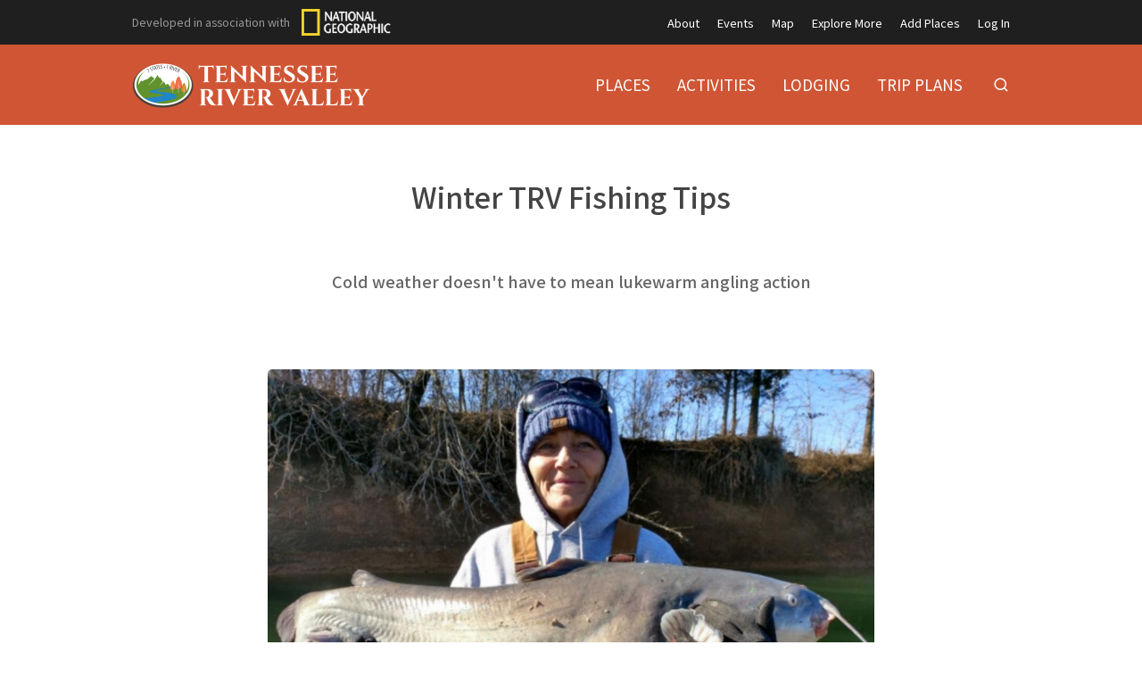

--- FILE ---
content_type: text/html; charset=utf-8
request_url: https://tennesseerivervalleygeotourism.org/entries/winter-trv-fishing-tips/bfd0cf74-36ec-4a16-a3d5-10495d5bda03
body_size: 12653
content:
<!doctype html>
<html lang="en">
  <head>
    <title>Winter TRV Fishing Tips | Tennessee River Valley</title>

    <meta charset="utf-8">
    <meta name="mobile-web-app-capable" content="yes">
    <meta name="apple-mobile-web-app-capable" content="yes">
    <meta name="apple-mobile-web-app-status-bar-style" content="default">
    <meta name="viewport" content="width=device-width, initial-scale=1, viewport-fit=cover">
    <meta name="description" content="![Paula Smith with a 30-plus pound blue catfish extracted from the Duck River&#39;s cold January depths.](https://cdn.elebase.io/f73a5e12-7a94-4da0-96b6-40fd97435fd2/f38d48c0-e180-4ce0-aff7-573117bf735d-img_20230208_160121.jpg)

Weather conditions ar...">
    <meta name="project" content="tennessee">

    <meta name="twitter:card" content="summary_large_image">
    <meta name="twitter:title" content="Winter TRV Fishing Tips | Tennessee River Valley">
    <meta name="twitter:description" content="![Paula Smith with a 30-plus pound blue catfish extracted from the Duck River&#39;s cold January depths.](https://cdn.elebase.io/f73a5e12-7a94-4da0-96b6-40fd97435fd2/f38d48c0-e180-4ce0-aff7-573117bf735d-img_20230208_160121.jpg)

Weather conditions ar...">
    <meta name="twitter:image" content="https://cdn.elebase.io/f73a5e12-7a94-4da0-96b6-40fd97435fd2/23a9d955-65db-4bf6-a312-dbd731e98282-screenshot-2025-01-10-at-2.48.06-pm.png?q=90">

    <meta property="og:title" content="Winter TRV Fishing Tips | Tennessee River Valley">
    <meta property="og:description" content="![Paula Smith with a 30-plus pound blue catfish extracted from the Duck River&#39;s cold January depths.](https://cdn.elebase.io/f73a5e12-7a94-4da0-96b6-40fd97435fd2/f38d48c0-e180-4ce0-aff7-573117bf735d-img_20230208_160121.jpg)

Weather conditions ar...">
    <meta property="og:url" content="https://tennesseerivervalleygeotourism.org/entries/winter-trv-fishing-tips/bfd0cf74-36ec-4a16-a3d5-10495d5bda03">
    <meta property="og:image" content="https://cdn.elebase.io/f73a5e12-7a94-4da0-96b6-40fd97435fd2/23a9d955-65db-4bf6-a312-dbd731e98282-screenshot-2025-01-10-at-2.48.06-pm.png?q=90">

    <link rel="canonical" href="https://tennesseerivervalleygeotourism.org/entries/winter-trv-fishing-tips/bfd0cf74-36ec-4a16-a3d5-10495d5bda03">
    <link rel="manifest" href="/manifest.json">
    <link rel="shortcut icon" href="/favicon.ico">
    <link rel="apple-touch-icon" href="">

    <link rel="preconnect" href="https://fonts.gstatic.com">
    <link rel="stylesheet" href="https://fonts.googleapis.com/css2?family=Noto+Sans+JP:wght@400;500;700&amp;display=swap">
  <link rel="preload" href="/dist/common.a04c76dd4ba0d4b6e5d8.css" as="style"><link rel="preload" href="/dist/app.a04c76dd4ba0d4b6e5d8.js" as="script"><link rel="preload" href="/dist/common.c84413cf40c0bc6caa8e.css" as="style"><link rel="preload" href="/dist/6.c84413cf40c0bc6caa8e.js" as="script"><link rel="prefetch" href="/dist/0.4e80cfeda21222c3afab.js"><link rel="prefetch" href="/dist/1.c2d571e0038443e317ae.js"><link rel="prefetch" href="/dist/10.028522c1330eeae1d30a.js"><link rel="prefetch" href="/dist/2.2be745cd9559636315d7.js"><link rel="prefetch" href="/dist/3.35d0fbad40774bd38717.js"><link rel="prefetch" href="/dist/4.a1025524e42a89464a93.js"><link rel="prefetch" href="/dist/7.4735553436d847328bc7.js"><link rel="prefetch" href="/dist/8.e9ed097e888a4774df2b.js"><link rel="prefetch" href="/dist/9.11e64245be105ec60568.js"><link rel="prefetch" href="/dist/common.028522c1330eeae1d30a.css"><link rel="prefetch" href="/dist/common.11e64245be105ec60568.css"><link rel="prefetch" href="/dist/common.2be745cd9559636315d7.css"><link rel="prefetch" href="/dist/common.35d0fbad40774bd38717.css"><link rel="prefetch" href="/dist/common.4735553436d847328bc7.css"><link rel="prefetch" href="/dist/common.4e80cfeda21222c3afab.css"><link rel="prefetch" href="/dist/common.a1025524e42a89464a93.css"><link rel="prefetch" href="/dist/common.c2d571e0038443e317ae.css"><link rel="prefetch" href="/dist/common.e9ed097e888a4774df2b.css"><link rel="stylesheet" href="/dist/common.a04c76dd4ba0d4b6e5d8.css"><link rel="stylesheet" href="/dist/common.c84413cf40c0bc6caa8e.css"></head>
  <body>
    <div id="app" data-server-rendered="true"><div class="wrapper"> <div class="top" data-v-4a1fa942><div class="logo" data-v-4a1fa942><div class="container" data-v-4a1fa942><a href="/" class="full" style="top:51px;" data-v-4a1fa942><img src="https://cdn.elebase.io/f73a5e12-7a94-4da0-96b6-40fd97435fd2/607b4184-e392-4973-8a84-fc63d3f435af-trv-logo.png" alt="Tennessee River Valley" width="273" data-v-4a1fa942></a> <a href="/" class="min" style="top:0px;" data-v-4a1fa942><img src="https://cdn.elebase.io/f73a5e12-7a94-4da0-96b6-40fd97435fd2/ba2aacbe-345b-4dee-b61d-7843d7c26043-trv-logo-min.png" alt="Tennessee River Valley" width="273" data-v-4a1fa942></a></div></div> <nav class="secondary" data-v-4a1fa942><div class="container" data-v-4a1fa942><div class="ng" style="display:none;" data-v-4a1fa942 data-v-4a1fa942><span data-v-4a1fa942>Developed in association with</span> <a href="https://nationalgeographic.com" target="_blank" class="ng-link" data-v-4a1fa942><img src="https://cdn.elebase.io/f73a5e12-7a94-4da0-96b6-40fd97435fd2/4bd3366b-67ef-47b7-8992-440373600d18-ng.png" width="100" height="30" alt="National Geographic" data-v-4a1fa942></a></div> <ul data-v-4a1fa942><li data-v-4a1fa942><a href="/about" target="_self" data-v-4a1fa942>About</a></li><li data-v-4a1fa942><a href="/events" target="_self" data-v-4a1fa942>Events</a></li><li data-v-4a1fa942><a href="/map" target="_self" data-v-4a1fa942>Map</a></li><li data-v-4a1fa942><a href="/explore-more" target="_self" data-v-4a1fa942>Explore More</a></li><li data-v-4a1fa942><a href="/join" target="_self" data-v-4a1fa942>Add Places</a></li><li data-v-4a1fa942><a href="/login" target="_self" data-v-4a1fa942>Log In</a></li></ul></div></nav> <nav class="primary" data-v-4a1fa942><div class="container" data-v-4a1fa942><ul data-v-4a1fa942><li data-v-4a1fa942><a href="/places" target="_self" data-v-4a1fa942><span data-v-4a1fa942>Places</span></a></li><li data-v-4a1fa942><a href="/activities" target="_self" data-v-4a1fa942><span data-v-4a1fa942>Activities</span></a></li><li data-v-4a1fa942><a href="/lodging" target="_self" data-v-4a1fa942><span data-v-4a1fa942>Lodging</span></a></li><li data-v-4a1fa942><a href="/trip-plans" target="_self" data-v-4a1fa942><span data-v-4a1fa942>Trip Plans</span></a></li> <li class="search" data-v-4a1fa942><button type="button" title="Search" class="button-clear button button-icon-left" style="color:#fff;" data-v-86e51f82 data-v-4a1fa942><!----> <svg class="icon icon-search" style="color:#fff;font-size:1.8rem;" data-v-86e51f82><use xlink:href="/static/icons.svg#icon-search"></use></svg> <!----> <!----></button> <div class="panel panel-search" style="display:none;" data-v-4a1fa942 data-v-4a1fa942><div class="site-search" data-v-69a7a55b data-v-4a1fa942><input id="site-search" type="search" placeholder="Search..." value="" data-v-69a7a55b> <button type="button" title="Search" disabled="disabled" class="button-secondary button button-icon-left" style="color:#fff;" data-v-86e51f82 data-v-69a7a55b><!----> <svg class="icon icon-search" style="color:#fff;font-size:1.8rem;" data-v-86e51f82><use xlink:href="/static/icons.svg#icon-search"></use></svg> <!----> <!----></button> <!----></div></div></li></ul></div></nav> <nav class="mobile clearfix" data-v-4a1fa942><div class="container" data-v-4a1fa942><input type="checkbox" name="mobile-menu-checkbox" class="mobile-menu-checkbox" data-v-4a1fa942> <label for="mobile-menu-checkbox" class="mobile-menu-label" data-v-4a1fa942><span class="mobile-menu-label-inner" data-v-4a1fa942><span class="mobile-menu-label-open" data-v-4a1fa942> </span> <span class="mobile-menu-label-close" data-v-4a1fa942> </span></span></label> <div class="search" data-v-4a1fa942><button type="button" title="Search" class="button-clear button button-icon-left" style="color:#fff;" data-v-86e51f82 data-v-4a1fa942><!----> <svg class="icon icon-search" style="color:#fff;font-size:2rem;" data-v-86e51f82><use xlink:href="/static/icons.svg#icon-search"></use></svg> <!----> <!----></button> <div class="panel panel-search" style="display:none;" data-v-4a1fa942 data-v-4a1fa942><div class="site-search" data-v-69a7a55b data-v-4a1fa942><input id="site-search-mobile" type="search" placeholder="Search..." value="" data-v-69a7a55b> <button type="button" title="Search" disabled="disabled" class="button-secondary button button-icon-left" style="color:#fff;" data-v-86e51f82 data-v-69a7a55b><!----> <svg class="icon icon-search" style="color:#fff;font-size:1.8rem;" data-v-86e51f82><use xlink:href="/static/icons.svg#icon-search"></use></svg> <!----> <!----></button> <!----></div></div></div></div> <div class="mobile-menu" data-v-4a1fa942><div class="mobile-menu-inner" data-v-4a1fa942><div class="container" data-v-4a1fa942><ul class="mobile-menu-primary" data-v-4a1fa942><li data-v-4a1fa942><a href="/places" target="_self" data-v-4a1fa942><span data-v-4a1fa942>Places</span></a></li><li data-v-4a1fa942><a href="/activities" target="_self" data-v-4a1fa942><span data-v-4a1fa942>Activities</span></a></li><li data-v-4a1fa942><a href="/lodging" target="_self" data-v-4a1fa942><span data-v-4a1fa942>Lodging</span></a></li><li data-v-4a1fa942><a href="/trip-plans" target="_self" data-v-4a1fa942><span data-v-4a1fa942>Trip Plans</span></a></li></ul> <ul class="mobile-menu-secondary" data-v-4a1fa942><li data-v-4a1fa942><a href="/about" target="_self" data-v-4a1fa942>About</a></li><li data-v-4a1fa942><a href="/events" target="_self" data-v-4a1fa942>Events</a></li><li data-v-4a1fa942><a href="/map" target="_self" data-v-4a1fa942>Map</a></li><li data-v-4a1fa942><a href="/explore-more" target="_self" data-v-4a1fa942>Explore More</a></li><li data-v-4a1fa942><a href="/join" target="_self" data-v-4a1fa942>Add Places</a></li><li data-v-4a1fa942><a href="/login" target="_self" data-v-4a1fa942>Log In</a></li></ul></div></div></div></nav></div> <div class="view detail-view" data-v-27f314f8><!----> <div class="main" data-v-27f314f8><!----> <section class="title" data-v-27f314f8><div class="container" data-v-27f314f8><h1 data-v-27f314f8>Winter TRV Fishing Tips</h1></div></section> <section class="meta" data-v-27f314f8><div class="container" data-v-27f314f8><!----> <!----> <!----> <!----> <!----> <!----></div></section> <!---->  <!----></div> <section class="promotions" data-v-654f6225 data-v-27f314f8><div class="container" data-v-654f6225></div></section> <!----> <!----></div> <div class="push"></div></div> <div class="bottom" data-v-4f99173b><section class="b1 has-newsletter has-networks" data-v-4f99173b><div class="container" data-v-4f99173b><div class="clearfix" data-v-4f99173b><div class="left" data-v-4f99173b><div class="icon-links" data-v-4f99173b><a href="https://www.facebook.com/exploretennesseerivervalley/" target="_blank" rel="noopener" class="icon-link" data-v-4f99173b><svg class="icon icon-facebook" style="color:#999;font-size:3rem;" data-v-4f99173b><use xlink:href="/static/icons.svg#icon-facebook"></use></svg></a><a href="https://www.instagram.com/exploretennesseerivervalley/" target="_blank" rel="noopener" class="icon-link" data-v-4f99173b><svg class="icon icon-instagram" style="color:#999;font-size:3rem;" data-v-4f99173b><use xlink:href="/static/icons.svg#icon-instagram"></use></svg></a><a href="https://www.pinterest.com/exploretennesseerivervalley/pins/" target="_blank" rel="noopener" class="icon-link" data-v-4f99173b><svg class="icon icon-pinterest" style="color:#999;font-size:3rem;" data-v-4f99173b><use xlink:href="/static/icons.svg#icon-pinterest"></use></svg></a><a href="https://www.youtube.com/channel/UC7K6d_KtaeB3Z5NgEeqZ7OA" target="_blank" rel="noopener" class="icon-link" data-v-4f99173b><svg class="icon icon-youtube" style="color:#999;font-size:3rem;" data-v-4f99173b><use xlink:href="/static/icons.svg#icon-youtube"></use></svg></a><a href="https://www.paypal.com/cgi-bin/webscr?cmd=_s-xclick&amp;hosted_button_id=J6MRACQHQNJN8&amp;source=url" target="_blank" rel="noopener" class="icon-link" data-v-4f99173b><svg class="icon icon-paypal" style="color:#999;font-size:3rem;" data-v-4f99173b><use xlink:href="/static/icons.svg#icon-paypal"></use></svg></a></div></div> <div class="left" data-v-4f99173b><label for="subscribe-email" class="subscribe-label" data-v-4f99173b><strong>Subscribe</strong> to our newsletter</label></div> <div class="right" data-v-4f99173b><form class="subscribe" data-v-4f99173b><input id="subscribe-email" type="text" placeholder="Email" value="" data-v-4f99173b> <button type="button" data-v-4f99173b>Subscribe</button></form></div> <!----></div></div></section> <section class="b2" data-v-4f99173b><div class="container" data-v-4f99173b><div class="clearfix" data-v-4f99173b><div class="left" data-v-4f99173b><div class="logo" data-v-4f99173b><a href="/" class="text" data-v-4f99173b>Tennessee River Valley</a></div> <div class="contacts contacts-site" data-v-4f99173b></div></div> <div class="right" data-v-4f99173b><div class="links links-join" data-v-4f99173b><a href="/join" data-v-4f99173b><svg class="icon icon-point" style="color:inherit;font-size:inherit;" data-v-4f99173b><use xlink:href="/static/icons.svg#icon-point"></use></svg>Add Places to the Map Guide!</a></div> <div class="links links-large" data-v-4f99173b><a href="/supporters" data-v-4f99173b>Supporters</a> <!----></div> <div class="links links-small" data-v-4f99173b><a href="/privacy" data-v-4f99173b>Privacy Policy</a> <a href="/terms" data-v-4f99173b>Terms of Use</a> <a href="/login" data-v-4f99173b>Log In</a></div> <div class="locales" data-v-a5fb0e74 data-v-4f99173b><!----></div> <div class="copyright" data-v-4f99173b><div data-v-4f99173b>Copyright © 2026</div></div></div></div></div></section></div></div><script>window.__INITIAL_STATE__={"contacts":{},"elements":{},"elevations":{},"embeds":{},"entries":{"4e4411d9-09df-4217-b20a-8e7760ec495e":{"id":"4e4411d9-09df-4217-b20a-8e7760ec495e","date_time":{"created":"2020-03-04T00:24:29.996533+00:00","edited":"2025-03-20T03:08:18.920777+00:00"},"editable":true,"phase":4,"title":"Site UI","users":["56ee4888-cf30-4623-b207-78a941ff39c6"],"types":[{"id":"d6a413f2-e4b2-439a-ba81-91b2d40d6f70","groups":[],"name":"Site"},{"id":"4146f762-ceae-4dbd-9ab1-0b6626ef2685","groups":[],"name":"Notice"}],"elements":[{"id":"aedf0e13-e0dd-4d3b-a2e3-035c903c1e16","enabled":true,"groups":[],"name":"Category Configuration","options":[],"preferences":{"editor_tools":{"bold":true,"code":true,"link":true,"image":true,"table":true,"expand":true,"header":true,"italic":true,"preview":true,"dual-pane":true,"edit-redo":true,"edit-undo":true,"blockquote":true,"line-through":true,"list-ordered":true,"list-unordered":true,"horizontal-line":true},"iana_type":"application\u002Fjson","length":[0,0],"text_editor":4},"type":"text","data":"{\n  \"categories\": [\n    {\n      \"id\": \"ffbbcffc-ed10-49ee-85ce-adb71036079f\",\n      \"icon\": \"event\",\n      \"image\": \"https:\u002F\u002Fcdn.elebase.io\u002Ff73a5e12-7a94-4da0-96b6-40fd97435fd2\u002Fcc3a0743-a919-4ee6-8f7e-570cb676da11-tend1b73cd74be534d7d.jpg\",\n      \"name\": \"event-sport\"\n    },\n    {\n      \"id\": \"7ea56e20-dcbc-4fd2-91b0-d4277aedc8c5\",\n      \"icon\": \"event\",\n      \"image\": \"https:\u002F\u002Fcdn.elebase.io\u002Ff73a5e12-7a94-4da0-96b6-40fd97435fd2\u002F4d071a9d-fd31-46aa-9b3f-b3467c1ec524-ten1720fbd95e0bad5b0.jpg\",\n      \"name\": \"event-festival\"\n    },\n    {\n      \"id\": \"91699db7-17ba-419e-a567-c44e65b945ff\",\n      \"icon\": \"event\",\n      \"image\": \"https:\u002F\u002Fcdn.elebase.io\u002Ff73a5e12-7a94-4da0-96b6-40fd97435fd2\u002F0b3dbc2d-ef73-485d-a3b2-3d267da7aa1e-ten56baa4eb013b79b3d.jpg\",\n      \"name\": \"event-music\"\n    },\n    {\n      \"id\": \"bf275306-8282-45a2-998a-89579ccdc923\",\n      \"icon\": \"event\",\n      \"image\": \"https:\u002F\u002Fcdn.elebase.io\u002Ff73a5e12-7a94-4da0-96b6-40fd97435fd2\u002F234f14d7-76c0-4cbf-8f29-e5797f2cf2fe-cftc.jpg\",\n      \"name\": \"event-volunteer\"\n    },\n    {\n      \"id\": \"13aa8f0d-89c4-4147-8da8-2e316a1bef9c\",\n      \"icon\": \"event\",\n      \"image\": \"https:\u002F\u002Fcdn.elebase.io\u002Ff73a5e12-7a94-4da0-96b6-40fd97435fd2\u002F78a2dcc8-2c31-4593-82e5-e467f366a2e3-ten61cbea2b2fdd498f9.jpg\",\n      \"name\": \"event-live\"\n    },\n    {\n      \"id\": \"ead62f1d-25e5-48df-a796-e3f1d419acd9\",\n      \"icon\": \"story\",\n      \"image\": \"https:\u002F\u002Fcdn.elebase.io\u002Ff73a5e12-7a94-4da0-96b6-40fd97435fd2\u002F0cae8f74-c13c-409a-8484-761069bc9a20-img_5679.jpg\",\n      \"name\": \"story-250\"\n    },\n    {\n      \"id\": \"85e0be72-9a01-419e-8d6c-8f39b6b2293e\",\n      \"icon\": \"story\",\n      \"image\": \"https:\u002F\u002Fcdn.elebase.io\u002Ff73a5e12-7a94-4da0-96b6-40fd97435fd2\u002Fe04c947f-7824-45c3-8aaf-adadb0dc17a1--2.-forest-track.jpg\",\n      \"name\": \"story-blog\"\n    },\n    {\n      \"id\": \"db81065d-2e7f-4909-8299-06545ef54af6\",\n      \"icon\": \"story\",\n      \"image\": \"https:\u002F\u002Fcdn.elebase.io\u002Ff73a5e12-7a94-4da0-96b6-40fd97435fd2\u002F3b90ae64-e632-46fb-a0bf-6dc317e47b60-tenafad18b696f3621a2.jpg\",\n      \"name\": \"story-voices\"\n    },\n    {\n      \"id\": \"7fb4f304-c0d6-424d-abd8-80e696021eec\",\n      \"icon\": \"story\",\n      \"image\": \"https:\u002F\u002Fcdn.elebase.io\u002Ff73a5e12-7a94-4da0-96b6-40fd97435fd2\u002F4c8a4b5b-fda2-4e62-a349-9d5c355fae15-ten4e861a55d59695186.jpg\",\n      \"name\": \"story-stories\"\n    },\n    {\n      \"id\": \"7db9b3f4-07fd-4f8b-8be3-75f706578ee3\",\n      \"icon\": \"lodging\",\n      \"image\": \"https:\u002F\u002Fcdn.elebase.io\u002Ff73a5e12-7a94-4da0-96b6-40fd97435fd2\u002Fa0433cef-e09a-4731-af9c-3ce913d2061b-ten8862f8b8f957805b2.jpg\",\n      \"name\": \"lodging-backcountry\"\n    },\n    {\n      \"id\": \"ba3898d3-afd4-407e-9ab0-9ac8db6905c1\",\n      \"icon\": \"lodging\",\n      \"image\": \"https:\u002F\u002Fcdn.elebase.io\u002Ff73a5e12-7a94-4da0-96b6-40fd97435fd2\u002F8570bc48-ad2e-46f6-bd74-4ebc9734abbd-tend9794a8662fc69056.gif\",\n      \"name\": \"lodging-bnb\"\n    },\n    {\n      \"id\": \"61efd78f-057e-46cf-a979-c0ca3b6a6974\",\n      \"icon\": \"lodging\",\n      \"image\": \"https:\u002F\u002Fcdn.elebase.io\u002Ff73a5e12-7a94-4da0-96b6-40fd97435fd2\u002F7b8ef480-3bd8-4d38-8db9-804103ccf5d2-ten427364e8f316aa0a9.jpg?\",\n      \"name\": \"lodging-cabin\"\n    },\n    {\n      \"id\": \"d8cdfa8f-5f0e-4483-a0ab-cedad5c55d5c\",\n      \"icon\": \"lodging\",\n      \"image\": \"https:\u002F\u002Fcdn.elebase.io\u002Ff73a5e12-7a94-4da0-96b6-40fd97435fd2\u002F9a0a5e67-c43b-4f93-8cda-e1e6e1c50507-ten55bdb397e9b03638b.jpg\",\n      \"name\": \"lodging-camp\"\n    },\n    {\n      \"id\": \"ccaf3890-8521-4b22-9701-5749edae4528\",\n      \"icon\": \"lodging\",\n      \"image\": \"https:\u002F\u002Fcdn.elebase.io\u002Ff73a5e12-7a94-4da0-96b6-40fd97435fd2\u002F2c5c9ed3-aa5f-4aa4-becc-912c1c5ea85b-tena9d9e099cab110b3e.jpg\",\n      \"name\": \"lodging-hostel\"\n    },\n    {\n      \"id\": \"63dc2269-9884-42a7-a8ab-70f4d5e4d967\",\n      \"icon\": \"lodging\",\n      \"image\": \"https:\u002F\u002Fcdn.elebase.io\u002Ff73a5e12-7a94-4da0-96b6-40fd97435fd2\u002Fd92373f2-78fb-49fc-8544-59a095278e28-ten77ee237e9c1cc2d03.jpg\",\n      \"name\": \"lodging-hotel\"\n    },\n    {\n      \"id\": \"3ac80a74-ca6d-447a-983a-b8fce98fbe51\",\n      \"icon\": \"lodging\",\n      \"image\": \"https:\u002F\u002Fcdn.elebase.io\u002Ff73a5e12-7a94-4da0-96b6-40fd97435fd2\u002F2a6e84f0-97b1-4b48-b529-3de6cd34c101-tenbe8ba10f396c6984a.jpg\",\n      \"name\": \"lodging-lodge\"\n    },\n    {\n      \"id\": \"f32e8789-91b6-42cb-9c1e-0ac79792043b\",\n      \"icon\": \"lodging\",\n      \"image\": \"https:\u002F\u002Fcdn.elebase.io\u002Ff73a5e12-7a94-4da0-96b6-40fd97435fd2\u002F1df73e70-2563-4572-84f8-f0d88c43b1ba-ten335f25cf0d8a44249.jpg\",\n      \"name\": \"lodging-houseboat\"\n    },\n    {\n      \"id\": \"22907750-f1c3-4628-a370-744857af9ca2\",\n      \"icon\": \"lodging\",\n      \"image\": \"https:\u002F\u002Fcdn.elebase.io\u002Ff73a5e12-7a94-4da0-96b6-40fd97435fd2\u002Fa342cdf0-7626-4a82-af3b-c644adb08d02-placeholder.jpg\",\n      \"name\": \"lodging-ranch\"\n    },\n    {\n      \"id\": \"8c637a5e-d471-46eb-9787-de742776813d\",\n      \"icon\": \"marina\",\n      \"image\": \"https:\u002F\u002Fcdn.elebase.io\u002Ff73a5e12-7a94-4da0-96b6-40fd97435fd2\u002F6128dde7-8be5-4f03-bbab-9a46724a969b-ten99f1b0733fe15f359.jpg\",\n      \"name\": \"marina\"\n    },\n    {\n      \"id\": \"0615b649-a6c7-40e2-9ffa-17140f407760\",\n      \"icon\": \"place\",\n      \"image\": \"https:\u002F\u002Fcdn.elebase.io\u002Ff73a5e12-7a94-4da0-96b6-40fd97435fd2\u002F885c4cbe-7cac-46f5-9d81-62c391bd6d89-ten633a1da86b3a0866b.jpg\",\n      \"name\": \"place-community\",\n      \"categories\": [\n        \"9c746715-7c56-4f88-86a8-61b1722f988e\",\n        \"2d1146a3-ab62-4137-b629-20ee6a29df7a\",\n        \"2f691869-1450-4090-aa8b-fc45207a6c35\",\n        \"4f9a89e5-8606-4368-a7ea-aaae931bd424\",\n        \"039a1663-4d96-457d-ac55-3b7d00c57f2e\"\n      ]\n    },\n    {\n      \"id\": \"598de4e1-f200-4f79-bd1a-cf4fcaa4e6dd\",\n      \"icon\": \"place\",\n      \"image\": \"https:\u002F\u002Fcdn.elebase.io\u002Ff73a5e12-7a94-4da0-96b6-40fd97435fd2\u002F32b53aa9-374f-48c0-b70c-c01bae899714-tenb80e8ecca3d482b76.jpg\",\n      \"name\": \"place-food\",\n      \"categories\": [\n        \"9b19be8f-29f2-4991-b40b-a844f39a2418\",\n        \"d3fb3bd7-6834-4e34-a8fe-d2c17e3b9f7f\",\n        \"fc7e822a-991a-4372-9fb1-bab1c93a94e5\",\n        \"cbc2b3ac-65e8-4a7c-b45e-d6fb8c2e12cf\",\n        \"4c1f5435-9c4f-49ee-a35d-bbcdafa406fc\",\n        \"11d51acc-a333-4bf0-9f11-3c48c218c155\",\n        \"614f740e-5d7f-48d1-b1ad-84538859ab5f\",\n        \"53351611-f0b9-43a4-9162-e25725ae239d\",\n        \"a6e2ddac-b4a1-49b5-99a6-55a200f1972c\"\n      ]\n    },\n    {\n      \"id\": \"9471c9a1-46d6-4dc6-b71b-df95fa8764ac\",\n      \"icon\": \"place\",\n      \"image\": \"https:\u002F\u002Fcdn.elebase.io\u002Ff73a5e12-7a94-4da0-96b6-40fd97435fd2\u002F88caec7d-0856-42bf-8b3f-2abacff1f4fd-tene8161248761ac2207.jpg\",\n      \"name\": \"place-historic\",\n      \"categories\": [\n        \"e535da69-1d13-4e02-83bf-b41a3995c29c\",\n        \"3aa7b7b4-b1a6-4715-b913-b6eedcc526e7\",\n        \"eb7542c5-1d4c-40c9-ac49-46de348c5433\",\n        \"c7c79516-391e-4f07-aba6-bd1436e0b6f0\"\n      ]\n    },\n    {\n      \"id\": \"7fd51167-6cf4-4aba-88b1-3672e9901067\",\n      \"icon\": \"place\",\n      \"image\": \"https:\u002F\u002Fcdn.elebase.io\u002Ff73a5e12-7a94-4da0-96b6-40fd97435fd2\u002Fbd9dc6e2-0743-4609-8a65-a6cbe265c1bb-tena84f8df99335fcfb2.jpg\",\n      \"name\": \"place-poi\",\n      \"categories\": [\n        \"2a075a96-aa53-4194-95bc-c680b5f3c6ba\",\n        \"42a32a36-0118-4471-b5bf-a1b864729463\",\n        \"06cb61be-d862-45e1-a0e2-93959fb72037\",\n        \"a2a6528d-fdbc-4d84-83f2-6dc90829dfd3\",\n        \"190a6275-501c-400b-b933-9471899425f4\"\n      ]\n    },\n    {\n      \"id\": \"171b603b-4492-4c70-88fc-603d0ac0d45c\",\n      \"icon\": \"place\",\n      \"image\": \"https:\u002F\u002Fcdn.elebase.io\u002Ff73a5e12-7a94-4da0-96b6-40fd97435fd2\u002Fffb75a79-c5d9-4c78-a3ba-4da226425b4c-ten67110d01a1070307c.jpg\",\n      \"name\": \"place-museum\",\n      \"categories\": [\n        \"e239af27-b548-4d0c-8c9b-6c8f5947eeb3\",\n        \"7820aacf-3bf1-4432-8711-065ef0b49647\",\n        \"aa909374-522d-4ac9-b661-1b1a2428d863\",\n        \"b5d13226-046c-479a-9504-9190522572e5\",\n        \"244f092d-0d6a-477a-bb43-560663b11ff5\"\n      ]\n    },\n    {\n      \"id\": \"ce17a186-143e-4533-9f6e-592b40eac5fe\",\n      \"icon\": \"place\",\n      \"image\": \"https:\u002F\u002Fcdn.elebase.io\u002Ff73a5e12-7a94-4da0-96b6-40fd97435fd2\u002F361a2905-d7e4-41f5-8ce9-5a943353b414-tenf26e67fe1d9571e96.jpg\",\n      \"name\": \"place-natural\",\n      \"categories\": [\n        \"9a8676a8-be30-478e-9862-513227d15fea\",\n        \"a4372aa9-d889-462d-86b9-fa2d22006e95\",\n        \"7cb7997f-b5f6-44e3-af64-2a0c686c965a\",\n        \"a330e872-fbd1-4da4-9009-d7df0a408016\",\n        \"9c2fad62-d0f2-43c3-95da-ff27d2aaba82\",\n        \"9ce86b4d-a2a9-4ce7-9877-44e4a592bdad\",\n        \"c0ef226e-de62-4dcc-9e44-96d2155bda99\",\n        \"b8155ee2-f80d-41a6-9cc6-37a49c26b7a7\",\n        \"fa4b5b4e-e24e-45fb-a1de-736b4d132ab4\",\n        \"95cfef5b-137a-4b0e-b6db-5388bfc927fb\",\n        \"855ae137-4f7a-462f-8b7a-f686bbdf6147\"\n      ]\n    },\n    {\n      \"id\": \"22293d86-4288-4d32-8c41-dd10a1ceb451\",\n      \"icon\": \"activity\",\n      \"image\": \"https:\u002F\u002Fcdn.elebase.io\u002Ff73a5e12-7a94-4da0-96b6-40fd97435fd2\u002Fdc033ea1-53d0-43d3-97c4-659a6f84524d-ten80567cbdf3cf4e5f3.jpg\",\n      \"name\": \"activity-action\",\n      \"categories\": [\n        \"8268c695-e240-4e2d-880e-6617ece34fc9\",\n        \"b5282780-636e-4695-a12f-a166c0691c1f\",\n        \"9077e674-c0d7-447a-9b42-507caa304a7b\",\n        \"b7ac43a2-75dc-484d-acb3-bcf24b7ecd24\",\n        \"103df868-6ba9-4d11-93be-f4a332030847\",\n        \"f8cad4a6-ce44-443a-997b-82778c8738a0\"\n      ]\n    },\n    {\n      \"id\": \"79462c02-da5a-43e8-917c-0bfd2425fc0c\",\n      \"icon\": \"activity\",\n      \"image\": \"https:\u002F\u002Fcdn.elebase.io\u002Ff73a5e12-7a94-4da0-96b6-40fd97435fd2\u002F2d21a950-65c5-48e9-90f2-e291e2b23da7-tena9a0d27b97d3c0326.jpg\",\n      \"name\": \"activity-health\",\n      \"categories\": [\n        \"1ade394e-5280-41ae-af94-868126f9ef24\",\n        \"aefd31d6-2671-499b-bc11-112021168592\"\n      ]\n    },\n    {\n      \"id\": \"e1775c33-71ab-4914-8ac4-63ef165b016a\",\n      \"icon\": \"activity\",\n      \"image\": \"https:\u002F\u002Fcdn.elebase.io\u002Ff73a5e12-7a94-4da0-96b6-40fd97435fd2\u002Fce40709a-4f2e-4321-8106-a8049b6f7e55-ten3445c9b000866e0e4.jpg\",\n      \"name\": \"activity-outdoor\",\n      \"categories\": [\n        \"9e6e0b9e-10c4-491b-96e7-9b8352bb12de\",\n        \"de066bd9-ff80-49e9-b0e3-694223d657cc\",\n        \"5fca26d8-f5b8-42e0-9624-0fca4f699aa3\",\n        \"876cba35-8d54-4800-9f46-d66f218e54c0\",\n        \"3a8d0dbb-429f-4119-ae2e-bea5912bb551\",\n        \"09a42689-42f0-40af-a6b3-f22601878678\",\n        \"1e07a9c7-901c-4014-aa56-a01def2474ac\",\n        \"5decbd04-68c8-4b13-af0c-620ee371db84\",\n        \"0b6011fb-8f29-4f77-9476-8c608a240ff3\",\n        \"d9ab818c-cdd6-4014-9d39-446b51601305\",\n        \"060d02c0-05ec-4447-83de-41afaed0b9a7\",\n        \"a0e63b3b-fc40-4f0d-be45-8a8c0eeac773\",\n        \"a18111af-204c-4475-9446-179c9895930d\",\n        \"2d1107fd-4b19-4210-beba-a64812124927\",\n        \"9e84bd6c-9fd4-4009-8774-8ee03122218c\",\n        \"2586327c-9372-4e40-ba89-a32676c95be4\",\n        \"d761503c-f2a1-4fb2-b76c-d28f364ae050\",\n        \"9690bc8a-86f4-41de-b356-a27f2c58ccd6\",\n        \"6c041821-7c16-484b-bc18-f0868728cde0\",\n        \"703d5ef1-f86d-4e80-b105-806b29ee80f6\",\n        \"d5aa6fef-1ca6-4c5a-9c04-cab294a07fce\",\n        \"0dd66593-dbb1-4c4d-a97b-edbc342bd861\",\n        \"5e23f70b-0c7c-414e-b7a3-0fa969201327\",\n        \"b47d4803-0e83-4c21-85f2-8b20b1e2ef3c\"\n      ]\n    },\n    {\n      \"id\": \"0e4de43c-5a63-441d-9b7c-f659462b3f4f\",\n      \"icon\": \"activity\",\n      \"image\": \"https:\u002F\u002Fcdn.elebase.io\u002Ff73a5e12-7a94-4da0-96b6-40fd97435fd2\u002Fa342cdf0-7626-4a82-af3b-c644adb08d02-placeholder.jpg\",\n      \"name\": \"activity-packaged\",\n      \"categories\": [\n        \"6625ac92-2340-4ac2-b1fe-12720de160a8\",\n        \"f5a54413-c039-4977-9d59-66d33a3c8b0a\",\n        \"4f812bb0-7102-4f7f-ba3d-bfe02f061b9c\"\n      ]\n    }\n  ]\n}"},{"id":"51c2577f-2ca3-40fd-8fe3-35c2d1a6cdec","enabled":true,"groups":[],"name":"Contacts","options":[],"preferences":{"quantity":[0,11]},"type":"contact","data":[{"id":"b5e1fd24-655a-43f3-8589-8a9f868a2a1b","email":"tennesseerivervalleymapguide@gmail.com","groups":[],"label":"Julie Graham","locations":[],"name":"Julie Graham","organization":"","phones":[],"url":""},{"id":"46d72de3-be30-4a54-9319-9638a9456dfb","email":"angiepierce2@charter.net","groups":[],"label":"Angie Pierce","locations":[],"name":"Angie Pierce","organization":"","phones":[],"url":""}]},{"id":"32a245ac-dbfe-45f4-b4c9-5fee336c93d2","enabled":true,"groups":[],"name":"Promotions","options":[],"preferences":{"quantity":[0,10],"types":["ea966040-c3fd-4740-90c4-4c7b3cd6d989"]},"type":"entry","data":[{"id":"b24fcdcb-e931-4f68-befd-05d533815087","phase":4,"title":"TVA"},{"id":"3c1e7a2d-6f0e-4aad-935e-e37000ec4d69","phase":4,"title":"TRV Stewardship Council"}]},{"id":"f4aac680-6557-4c39-9b8a-2c121fb2d629","enabled":true,"groups":["5d571688-ec77-4148-8fe3-925a696849e9"],"name":"Notices","options":[],"preferences":{"quantity":[0,3],"types":["4146f762-ceae-4dbd-9ab1-0b6626ef2685"]},"type":"entry","data":[]},{"id":"cf38e58d-5dca-4b18-8bab-fd021a96b9f6","enabled":true,"groups":[],"name":"Notice Type","options":[],"preferences":{"mode":"exclusive","quantity":[1,1]},"type":"option","data":[{"id":"1b03dff2-5c70-4200-a7d2-d6fed96ee47e","text":"General"}]},{"id":"e197bc01-6c43-47a1-8c7e-a318588bfbce","enabled":true,"groups":[],"name":"Notice Text","options":[],"preferences":{"editor_tools":{"bold":true,"code":false,"link":true,"image":false,"table":false,"expand":false,"header":false,"italic":true,"preview":false,"dual-pane":false,"edit-redo":false,"edit-undo":false,"blockquote":false,"line-through":false,"list-ordered":false,"list-unordered":false,"horizontal-line":false},"iana_type":"text\u002Fmarkdown","length":[10,1000],"text_editor":3},"type":"text","data":"Due to the effects of Hurricane Helene, some primary travel routes through the mountains of North Carolina, East Tennessee and Virginia have been affected. For up-to-date road conditions, please check the Department of Transportation website for the states you plan to travel through.\n\nMost of the closures are either Asheville, portions of the Blue Ridge Parkway,  or small hamlets.  I40 between the TN border and NC border is closed until further notice.  \n\nWe are cleaning up as best we can. \n\nThe area has intermittent internet access and cellular service at this time. We appreciate your understanding as they await repair of those communication channels."},{"id":"210f82c4-920d-4d79-8449-beef645ce828","enabled":true,"groups":[],"name":"Appearance Configuration","options":[],"preferences":{"editor_tools":{"bold":true,"code":false,"link":true,"image":true,"table":false,"expand":true,"header":true,"italic":true,"preview":true,"dual-pane":true,"edit-redo":false,"edit-undo":false,"blockquote":true,"line-through":false,"list-ordered":true,"list-unordered":true,"horizontal-line":true},"iana_type":"application\u002Fjson","length":[0,0],"text_editor":4},"type":"text","data":null}],"contacts":[],"groups":["5fbd52fd-7b45-4776-8333-426d407f1051"],"votes":null,"pending":null,"published":"2020-03-04T00:24:37.705+00:00","attributes":{"detail":"","popup":""},"categories":[],"dates":null,"detail":{"embeds":false,"flythrough":false,"measurements":false,"nearby":true,"profile":false},"image":{"caption":"","url":"https:\u002F\u002Fcdn.elebase.io\u002Ff73a5e12-7a94-4da0-96b6-40fd97435fd2\u002Fa342cdf0-7626-4a82-af3b-c644adb08d02-placeholder.jpg"},"link":null,"locatable":false,"measurements":null,"trail":{"difficulty":null,"routeType":null},"type":"site","url":"\u002Fentries\u002Fsite-ui\u002F4e4411d9-09df-4217-b20a-8e7760ec495e"},"bfd0cf74-36ec-4a16-a3d5-10495d5bda03":{"id":"bfd0cf74-36ec-4a16-a3d5-10495d5bda03","date_time":{"created":"2023-02-08T17:32:43.876299+00:00","edited":"2025-01-10T20:48:44.636405+00:00"},"editable":true,"phase":4,"title":"Winter TRV Fishing Tips","users":["607042dc-4303-4384-822b-2c188371060d"],"types":[{"id":"0a8b0a12-8f7e-4f67-af25-742670c51175","groups":[],"name":"Thing to Do"},{"id":"fab014cc-200b-4512-9231-25da56f0a9bd","groups":[],"name":"Explore More"}],"elements":[{"id":"8e9c05bc-4177-4b47-a16d-74144af6ca64","enabled":true,"groups":["5d571688-ec77-4148-8fe3-925a696849e9"],"name":"Key Image","options":[],"preferences":{"file_type_group":"image:web","quantity":[0,1]},"type":"file","data":null},{"id":"c6b63bf4-ab07-4efa-8896-be321b908975","enabled":true,"groups":["5d571688-ec77-4148-8fe3-925a696849e9"],"name":"Activity Categories","options":[],"preferences":{"mode":"inclusive","quantity":[1,3]},"type":"option","data":null},{"id":"404537e0-ca77-4168-9118-f48f9753f20e","enabled":true,"groups":["bf3e096e-3f99-449c-b3de-3d753fbcd041"],"name":"Subtitle","options":[],"preferences":{"editor_tools":{"bold":true,"code":true,"link":true,"image":true,"table":true,"expand":true,"header":true,"italic":true,"preview":true,"dual-pane":true,"edit-redo":true,"edit-undo":true,"blockquote":true,"line-through":true,"list-ordered":true,"list-unordered":true,"horizontal-line":true},"iana_type":"text\u002Fplain","length":[0,150],"text_editor":1},"type":"text","data":"Cold weather doesn't have to mean lukewarm angling action"},{"id":"c92e83cc-eb50-4be6-b0d1-b3ca80da70e4","enabled":true,"groups":["bf3e096e-3f99-449c-b3de-3d753fbcd041"],"name":"Introduction","options":[],"preferences":{"editor_tools":{"bold":true,"code":true,"link":true,"image":true,"table":true,"expand":true,"header":true,"italic":true,"preview":true,"dual-pane":true,"edit-redo":true,"edit-undo":true,"blockquote":true,"line-through":true,"list-ordered":true,"list-unordered":true,"horizontal-line":true},"iana_type":"text\u002Fmarkdown","length":[10,3000],"text_editor":3},"type":"text","data":"![Paula Smith with a 30-plus pound blue catfish extracted from the Duck River's cold January depths.](https:\u002F\u002Fcdn.elebase.io\u002Ff73a5e12-7a94-4da0-96b6-40fd97435fd2\u002Ff38d48c0-e180-4ce0-aff7-573117bf735d-img_20230208_160121.jpg)\n\nWeather conditions aren’t always pleasant for fishermen on dreary dead-of-winter days -- and the fishing itself can be challenging.\n\nBut when lake and river temperatures dip into the 40s in the Tennessee Valley, many fish species are schooled up and offer enticing opportunities for bent rods and boated lunkers to anglers of stouter constitutions.\n\nBeing cold blooded animals, fish are at the mercy of their surroundings. So as the water cools and their metabolisms slow, fish aren't able to digest food as quickly and don't feed as often.\n\nBut that doesn't mean they stop feeding altogether. \n\nA fish's need to take in nourishment on a from-time-to-time basis continues throughout the winter. And if an angler's within casting range when an underwater hankering for a hunk of food hits, then that's the right place at the right time -- and the next part of the fishin' mission is the best: reeling in a life-affirming moment on the aquatic life-giving Tennessee River. "},{"id":"237896c0-8b5e-47fd-9243-9f70ee12a933","enabled":true,"groups":["bf3e096e-3f99-449c-b3de-3d753fbcd041"],"name":"Images","options":[],"preferences":{"file_type_group":"image:web","quantity":[0,20]},"type":"file","data":[{"id":"23a9d955-65db-4bf6-a312-dbd731e98282","caption":"","locale":null,"name":"screenshot-2025-01-10-at-2.48.06-pm.png","title":"","type":"image\u002Fpng","url":"https:\u002F\u002Fcdn.elebase.io\u002Ff73a5e12-7a94-4da0-96b6-40fd97435fd2\u002F23a9d955-65db-4bf6-a312-dbd731e98282-screenshot-2025-01-10-at-2.48.06-pm.png"}]},{"id":"51c2577f-2ca3-40fd-8fe3-35c2d1a6cdec","enabled":true,"groups":[],"name":"Contacts","options":[],"preferences":{"quantity":[0,11]},"type":"contact","data":[]},{"id":"5f70c1b7-c229-4eb3-b637-8e232904f727","enabled":true,"groups":[],"name":"Social Links","options":[],"preferences":{"editor_tools":{"bold":true,"code":true,"link":true,"image":true,"table":true,"expand":true,"header":true,"italic":true,"preview":true,"dual-pane":true,"edit-redo":true,"edit-undo":true,"blockquote":true,"line-through":true,"list-ordered":true,"list-unordered":true,"horizontal-line":true},"iana_type":"text\u002Fmarkdown","length":[0,2500],"text_editor":3},"type":"text","data":null},{"id":"6d523cbc-a67a-4f04-899e-ae832a621cc8","enabled":true,"groups":["5d571688-ec77-4148-8fe3-925a696849e9"],"name":"Button Label","options":[],"preferences":{"mode":"exclusive","quantity":[1,1]},"type":"option","data":null},{"id":"1c48f773-e942-4ffa-a614-399534d71ceb","enabled":true,"groups":["5d571688-ec77-4148-8fe3-925a696849e9"],"name":"Button URL","options":[],"preferences":{"editor_tools":{"bold":true,"code":true,"link":true,"image":true,"table":true,"expand":true,"header":true,"italic":true,"preview":true,"dual-pane":true,"edit-redo":true,"edit-undo":true,"blockquote":true,"line-through":true,"list-ordered":true,"list-unordered":true,"horizontal-line":true},"iana_type":"text\u002Fplain","length":[0,500],"text_editor":1},"type":"text","data":null},{"id":"1001c2a3-b7d0-47c0-a9dd-4d0047d89dbf","enabled":true,"groups":["bf3e096e-3f99-449c-b3de-3d753fbcd041"],"name":"Description","options":[],"preferences":{"editor_tools":{"bold":true,"code":false,"link":true,"image":true,"table":true,"expand":false,"header":true,"italic":true,"preview":false,"dual-pane":false,"edit-redo":false,"edit-undo":false,"blockquote":true,"line-through":false,"list-ordered":true,"list-unordered":true,"horizontal-line":true},"iana_type":"text\u002Fmarkdown","length":[0,20000],"text_editor":3},"type":"text","data":"![](https:\u002F\u002Fcdn.elebase.io\u002Ff73a5e12-7a94-4da0-96b6-40fd97435fd2\u002F38e34087-2b1f-41b0-96b4-c7a52407495a-img_20230208_160139.jpg)\n\n**Can’t-Miss Crappie-Chasing** \n\nFlipping jigs and drifting minnows in the vicinity of schooling crappie pods is a Tennessee River angler favorite during the winter months. \n\nOften found in large numbers around visible structure, a hot crappie spot on a cold winter’s day can produce a legal limit in a legitimate hurry. When looking for crappie through the short-day months it helps to employ electronic “side scanning” to locate fishy pockets, keeping an eye out for stumps or other bottom cover in water depths of 12-20 feet and just out of direct current flow. \n\nOften crappie located over submurged cover are actively feeding – and it therefore often isn’t difficult to entice them into helping themselves to an opportunistic mouthful of your bait offering. Look for areas where flow is present, but near creek drops and harder bottoms, in water around 12-20 feet deep, and fish with jigs or minnows and you might find yourself taking home a good mess of winter-caught crappie slabs.\n\n\u003Ciframe width=\"560\" height=\"315\" src=\"https:\u002F\u002Fwww.youtube.com\u002Fembed\u002Fo4O72mXTb24\" title=\"YouTube video player\" frameborder=\"0\" allow=\"accelerometer; autoplay; clipboard-write; encrypted-media; gyroscope; picture-in-picture; web-share\" allowfullscreen\u003E\u003C\u002Fiframe\u003E\n\n**VIDEO**: *[The Next Cast](https:\u002F\u002Fwww.youtube.com\u002F@EastTNLeo)'s East Tennessee Leo joins [Arrigo Outdoor Adventures](https:\u002F\u002Fwww.youtube.com\u002F@ArrigoOutdoorAdventures) for winter crappie fishing (January 2023) on Cherokee Lake.*\n\n\n**Big Cat Filet Rescue**\n\nAnother species many people are surprised to learn gather in larger numbers during the colder months is nearly every lifelong Southern angler’s best of whiskered ol’ fishing buddies, the catfish. \n\nBlue and channel catfish spread out and go their own ways during the warmer months, feeding almost constantly, but as water temperatures drop below 50 degrees, they head to deeper water and group up in larger concentrations. When the catfish “hole-up” like this, they become fat targets that can make for fast and physically demanding action to help get your blood pumping and body temperature elevated. \n\nOften the largest catfish of the year are taken during the winter, as they tend to be easier to locate. Large blue cats will hide in the deep holes of a river, usually around wood or rock cover, and presenting “cut fish” around these areas can produce some trophies.\n\n\u003Ciframe width=\"560\" height=\"315\" src=\"https:\u002F\u002Fwww.youtube.com\u002Fembed\u002FbmAnI7SL7nk\" title=\"YouTube video player\" frameborder=\"0\" allow=\"accelerometer; autoplay; clipboard-write; encrypted-media; gyroscope; picture-in-picture; web-share\" allowfullscreen\u003E\u003C\u002Fiframe\u003E\n\n**VIDEO**: *In early April 2022, Waverly, Tennessee fishing legend Paula Smith [hooked a nearly 70-pound catfish](https:\u002F\u002Fwww.outdoorlife.com\u002Ffishing\u002Fwoman-fights-cancer-catches-giant-catfish\u002F) on a tempting wad of cut skipjack and herring bait. It took her about ten minutes to haul the brute up from the 45-foot depth at which she hooked it in the middle of the Tennessee River.*\n\n**Kentucky Lake Sauger**\n\nDuring the warmer months, Sauger will scatter out across Kentucky Lake on shallow flats feeding on small fish. But as the water cools in the fall, the falling water temperatures trigger the Sauger to head to deeper water and begin concentrating around the mouths of creeks. \n\nMany fishermen falsely think this is due to spawning. Although it could be considered as a pre-spawn habit, it isn't until spring when water temperatures climb into the 50s that Sauger actually spawn – usually around the end of February into March. \n\nBut as Sauger gather at the mouths of creeks in greater numbers, the chances of finding the fish are greatly improved – with some of the year’s best fishing from December through March. The best locations are usually at the mouths of creeks and rivers, along the old river channel where gravel bottom occurs.\n\nSauger fishermen will use a heavy football-head jig, ranging between 3⁄4 ounce to 1 ounce. The bait is often tipped with a minnow and is bounced along the bottom of the river while drifting with the current. \n\nThey may not be known as the greatest fighters in the lake, but what they lack in feisty post-hookup behavior they more than make up for in flavor; Sauger are often considered as one of the tastiest freshwater fish you can catch . Limits of Sauger on Kentucky Lake are 10 per person\u002Fday with a 15 inch minimum size limit.\n\n(***Info provided by Kentucky Lake Capt. Ken, a life-long friend of Tennessee Valley fish and fishermen alike.***) "},{"id":"39545f3c-e4cb-46ce-9a13-1cd22d489f3c","enabled":true,"groups":[],"name":"Hours","options":[],"preferences":{"editor_tools":{"bold":true,"code":true,"link":true,"image":true,"table":true,"expand":true,"header":true,"italic":true,"preview":true,"dual-pane":true,"edit-redo":true,"edit-undo":true,"blockquote":true,"line-through":true,"list-ordered":true,"list-unordered":true,"horizontal-line":true},"iana_type":"text\u002Fmarkdown","length":[0,1000],"text_editor":3},"type":"text","data":null},{"id":"675d1920-a904-44f7-b4d8-4f383358067f","enabled":true,"groups":[],"name":"Pricing","options":[],"preferences":{"editor_tools":{"bold":true,"code":true,"link":true,"image":true,"table":true,"expand":true,"header":true,"italic":true,"preview":true,"dual-pane":true,"edit-redo":true,"edit-undo":true,"blockquote":true,"line-through":true,"list-ordered":true,"list-unordered":true,"horizontal-line":true},"iana_type":"text\u002Fmarkdown","length":[0,1000],"text_editor":3},"type":"text","data":null},{"id":"4c70dcda-0e1f-414e-9e9a-7fe8207d5d46","enabled":true,"groups":[],"name":"Amenities","options":[],"preferences":{"editor_tools":{"bold":true,"code":true,"link":true,"image":true,"table":true,"expand":true,"header":true,"italic":true,"preview":true,"dual-pane":true,"edit-redo":true,"edit-undo":true,"blockquote":true,"line-through":true,"list-ordered":true,"list-unordered":true,"horizontal-line":true},"iana_type":"text\u002Fmarkdown","length":[0,20000],"text_editor":3},"type":"text","data":null},{"id":"77781457-3e5c-4701-8b41-5cd4344390b4","enabled":true,"groups":["bf3e096e-3f99-449c-b3de-3d753fbcd041"],"name":"Embeds","options":[],"preferences":{"quantity":[0,10]},"type":"embed","data":null},{"id":"c0c3c940-ce87-48de-a108-e9bce39528d7","enabled":true,"groups":[],"name":"Instagram Posts","options":[],"preferences":{"quantity":[0,18]},"type":"embed","data":null},{"id":"71eacf54-f2a2-4048-a034-c726d59e2978","enabled":true,"groups":[],"name":"Downloads","options":[],"preferences":{"file_type_group":null,"quantity":[0,20]},"type":"file","data":null},{"id":"cb42a123-d4ab-432b-aeb3-fa44258c24cc","enabled":true,"groups":[],"name":"Contributor","options":[],"preferences":{"quantity":[0,1],"types":["3a7a94d3-28d9-470b-8a3e-11aeed8c2b75"]},"type":"entry","data":[]},{"id":"1230eaff-0065-4c05-96e9-d41341524830","enabled":true,"groups":[],"name":"Related","options":[],"preferences":{"quantity":[0,15],"types":["06dbce76-7fdb-4de2-b718-635103ac6d42","0a8b0a12-8f7e-4f67-af25-742670c51175","0b0542cb-2062-45c8-b4e6-dedae42cbeeb","20de789f-f401-4075-8aae-73805de7249c","2cea6dda-77d1-4fcd-95c1-58515b8b08a4","5a52803d-b618-40dd-8a72-779524e5a850","f66bd2ca-9cf3-4046-83d2-13bfc67a199a","fab014cc-200b-4512-9231-25da56f0a9bd"]},"type":"entry","data":[]},{"id":"ba2f388b-f032-4d45-8775-e4e76013fd6a","enabled":true,"groups":["bf3e096e-3f99-449c-b3de-3d753fbcd041"],"name":"Map","options":[],"preferences":{"dimensions":2,"point":"-84,35.6","zoom":7},"type":"geo","data":{"id":"7e40b993-cdb9-4561-9a35-e292853cf03c","point":"-84,35.6","zoom":7,"dimensions":2,"json":null,"features":[]}},{"id":"32a245ac-dbfe-45f4-b4c9-5fee336c93d2","enabled":true,"groups":[],"name":"Promotions","options":[],"preferences":{"quantity":[0,10],"types":["ea966040-c3fd-4740-90c4-4c7b3cd6d989"]},"type":"entry","data":[]},{"id":"90d446b7-5284-4754-a83c-e8b3abf1044e","enabled":true,"groups":["5d571688-ec77-4148-8fe3-925a696849e9"],"name":"Explore More Categories","options":[],"preferences":{"mode":"exclusive","quantity":[1,5]},"type":"option","data":null}],"contacts":[],"groups":[],"votes":null,"pending":null,"published":"2023-02-21T15:34:46.789+00:00","attributes":{"detail":"","popup":""},"categories":[],"dates":null,"detail":{"embeds":false,"flythrough":false,"measurements":false,"nearby":true,"profile":false},"image":{"id":"23a9d955-65db-4bf6-a312-dbd731e98282","caption":"","locale":null,"name":"screenshot-2025-01-10-at-2.48.06-pm.png","title":"","type":"image\u002Fpng","url":"https:\u002F\u002Fcdn.elebase.io\u002Ff73a5e12-7a94-4da0-96b6-40fd97435fd2\u002F23a9d955-65db-4bf6-a312-dbd731e98282-screenshot-2025-01-10-at-2.48.06-pm.png"},"link":null,"locatable":false,"measurements":null,"trail":{"difficulty":null,"routeType":null},"type":"activity","url":"\u002Fentries\u002Fwinter-trv-fishing-tips\u002Fbfd0cf74-36ec-4a16-a3d5-10495d5bda03"}},"geo":{},"history":{},"ids":{"entry":{"site":"4e4411d9-09df-4217-b20a-8e7760ec495e","primary":"bfd0cf74-36ec-4a16-a3d5-10495d5bda03"}},"iframed":false,"locale":"en","measurements":{},"queries":{"contact":{},"element":{},"entry":{"4d9acc4d060f87c86756524284529b4b5924da2c":{"results":["4e4411d9-09df-4217-b20a-8e7760ec495e"],"total":1},"a98fa504ef0d41e487a256363d1c44acc9fea189":{"results":["bfd0cf74-36ec-4a16-a3d5-10495d5bda03"],"total":1}}},"selected":"","units":"imperial","route":{"name":"entry","path":"\u002Fentries\u002Fwinter-trv-fishing-tips\u002Fbfd0cf74-36ec-4a16-a3d5-10495d5bda03","hash":"","query":{},"params":{"title":"winter-trv-fishing-tips","id":"bfd0cf74-36ec-4a16-a3d5-10495d5bda03"},"fullPath":"\u002Fentries\u002Fwinter-trv-fishing-tips\u002Fbfd0cf74-36ec-4a16-a3d5-10495d5bda03","meta":{"view":"detail"},"from":{"name":null,"path":"\u002F","hash":"","query":{},"params":{},"fullPath":"\u002F","meta":{}}}};(function(){var s;(s=document.currentScript||document.scripts[document.scripts.length-1]).parentNode.removeChild(s);}());</script><script src="/dist/app.a04c76dd4ba0d4b6e5d8.js" defer></script><script src="/dist/6.c84413cf40c0bc6caa8e.js" defer></script>
  <script defer src="https://static.cloudflareinsights.com/beacon.min.js/vcd15cbe7772f49c399c6a5babf22c1241717689176015" integrity="sha512-ZpsOmlRQV6y907TI0dKBHq9Md29nnaEIPlkf84rnaERnq6zvWvPUqr2ft8M1aS28oN72PdrCzSjY4U6VaAw1EQ==" data-cf-beacon='{"version":"2024.11.0","token":"699367dbd4fc4a2fb7195fed44081b31","r":1,"server_timing":{"name":{"cfCacheStatus":true,"cfEdge":true,"cfExtPri":true,"cfL4":true,"cfOrigin":true,"cfSpeedBrain":true},"location_startswith":null}}' crossorigin="anonymous"></script>
</body>
</html>


--- FILE ---
content_type: image/svg+xml
request_url: https://tennesseerivervalleygeotourism.org/static/icons.svg
body_size: 13349
content:
<svg aria-hidden="true" style="position: absolute; width: 0; height: 0; overflow: hidden;" version="1.1" xmlns="http://www.w3.org/2000/svg" xmlns:xlink="http://www.w3.org/1999/xlink">
<defs>
<symbol id="icon-arrow" viewBox="0 0 20 20">
<path d="M16.417 9.417l-5.833-5.833c-0.083-0.083-0.167-0.167-0.25-0.167-0.167-0.083-0.417-0.083-0.667 0-0.083 0.083-0.167 0.083-0.25 0.167l-5.833 5.833c-0.333 0.333-0.333 0.833 0 1.167s0.833 0.333 1.167 0l4.417-4.417v9.667c0 0.5 0.333 0.833 0.833 0.833s0.833-0.333 0.833-0.833v-9.667l4.417 4.417c0.167 0.167 0.417 0.25 0.583 0.25s0.417-0.083 0.583-0.25c0.333-0.333 0.333-0.833 0-1.167z"></path>
</symbol>
<symbol id="icon-auction" viewBox="0 0 20 20">
<path d="M7.264 4.752l3.789 2.188c0.299 0.172 0.681 0.070 0.853-0.229 0.173-0.299 0.071-0.681-0.228-0.853l-3.789-2.188c-0.299-0.172-0.681-0.070-0.854 0.228s-0.070 0.681 0.229 0.854zM10.741 7.481l-3.789-2.188-2.188 3.789 3.789 2.188 2.188-3.789zM3.827 10.706l3.789 2.188c0.299 0.172 0.681 0.070 0.853-0.229s0.070-0.681-0.228-0.853l-3.789-2.188c-0.299-0.172-0.681-0.070-0.854 0.228s-0.070 0.681 0.229 0.854zM16.883 12.469l-6.922-3.636-0.625 1.082 6.61 4.177c0.448 0.259 1.022 0.106 1.281-0.343s0.105-1.022-0.343-1.281zM10.021 15.625c0-0.346-0.28-0.625-0.625-0.625h-5.625c-0.346 0-0.625 0.279-0.625 0.625s0 0.625 0 0.625l-0.646-0.013 0.021 0.638h8.125l0.029-0.599-0.615-0.026c0 0-0.039-0.28-0.039-0.625z"></path>
</symbol>
<symbol id="icon-book" viewBox="0 0 20 20">
<path d="M16.667 5h-2.5v-0.833c0-1.417-1.083-2.5-2.5-2.5h-3.333c-1.417 0-2.5 1.083-2.5 2.5v0.833h-2.5c-1.417 0-2.5 1.083-2.5 2.5v8.333c0 1.417 1.083 2.5 2.5 2.5h13.333c1.417 0 2.5-1.083 2.5-2.5v-8.333c0-1.417-1.083-2.5-2.5-2.5zM7.5 4.167c0-0.5 0.333-0.833 0.833-0.833h3.333c0.5 0 0.833 0.333 0.833 0.833v0.833h-5v-0.833zM12.5 6.667v10h-5v-10h5zM2.5 15.833v-8.333c0-0.5 0.333-0.833 0.833-0.833h2.5v10h-2.5c-0.5 0-0.833-0.333-0.833-0.833zM17.5 15.833c0 0.5-0.333 0.833-0.833 0.833h-2.5v-10h2.5c0.5 0 0.833 0.333 0.833 0.833v8.333z"></path>
</symbol>
<symbol id="icon-check" viewBox="0 0 20 20">
<path d="M5.5 17.5c-0.128 0-0.256-0.049-0.354-0.146l-5-5c-0.195-0.195-0.195-0.512 0-0.707s0.512-0.195 0.707 0l4.646 4.646 13.646-13.646c0.195-0.195 0.512-0.195 0.707 0s0.195 0.512 0 0.707l-14 14c-0.098 0.098-0.226 0.146-0.354 0.146z"></path>
</symbol>
<symbol id="icon-chevron" viewBox="0 0 20 20">
<path d="M15.583 11.917l-5-5c-0.333-0.333-0.833-0.333-1.167 0l-5 5c-0.333 0.333-0.333 0.833 0 1.167s0.833 0.333 1.167 0l4.417-4.417 4.417 4.417c0.167 0.167 0.417 0.25 0.583 0.25s0.417-0.083 0.583-0.25c0.333-0.333 0.333-0.833 0-1.167z"></path>
</symbol>
<symbol id="icon-chevrons" viewBox="0 0 20 20">
<path d="M14.756 8.578l-4.167-4.167c-0.326-0.326-0.853-0.326-1.178 0l-4.167 4.167c-0.326 0.326-0.326 0.853 0 1.178s0.853 0.326 1.178 0l3.578-3.577 3.577 3.577c0.326 0.326 0.853 0.326 1.178 0s0.326-0.853 0-1.178zM14.756 14.411l-4.167-4.167c-0.326-0.326-0.853-0.326-1.178 0l-4.167 4.167c-0.326 0.326-0.326 0.853 0 1.178s0.853 0.326 1.178 0l3.578-3.578 3.577 3.578c0.326 0.326 0.853 0.326 1.178 0s0.326-0.853 0-1.178z"></path>
</symbol>
<symbol id="icon-cycling" viewBox="0 0 20 20">
<path d="M7.499 4.5c0.276 0 0.502 0.141 0.5 0.5-0.001 0.276-0.224 0.5-0.5 0.5h-0.239l0.429 1h5.425l0.215-0.279-0.352-0.846c-0.187-0.45-0.167-0.662 0.226-0.843 0.438-0.113 0.61 0.082 0.756 0.435l0.615 1.479 0.019 0.053 0.952 2.133c0.304-0.086 0.624-0.132 0.955-0.132 1.93 0 3.5 1.57 3.5 3.5s-1.57 3.5-3.5 3.5c-1.93 0-3.5-1.57-3.5-3.5 0-1.244 0.652-2.338 1.632-2.959l-0.812-1.82-3.057 3.96c0.154 0.236 0.245 0.517 0.245 0.818 0 0.827-0.675 1.5-1.504 1.5-0.654 0-1.211-0.418-1.418-1h-1.122c-0.243 1.694-1.704 3-3.464 3-1.93 0-3.5-1.57-3.5-3.5s1.57-3.5 3.5-3.5l-0.001 0.001c0.625 0 1.212 0.165 1.72 0.453l1.564-2.026-0.612-1.427h-0.672c-0.276 0-0.5-0.224-0.5-0.5s0.224-0.5 0.5-0.5h2zM3.498 9.501c-1.378 0-2.5 1.122-2.5 2.5s1.122 2.5 2.5 2.5l0.001-0.001c1.207 0 2.217-0.86 2.45-2h-2.45c-0.191 0-0.365-0.108-0.449-0.279s-0.063-0.375 0.053-0.526l1.496-1.938c-0.332-0.164-0.706-0.256-1.101-0.256v0zM16.499 9.5c-0.186 0-0.367 0.021-0.541 0.060l0.998 2.237c0.113 0.252-0.001 0.548-0.253 0.66-0.066 0.030-0.135 0.044-0.203 0.044-0.191 0-0.374-0.11-0.457-0.296l-0.997-2.235c-0.633 0.454-1.046 1.195-1.046 2.032l-0.001-0.002c0 1.378 1.122 2.5 2.5 2.5s2.5-1.122 2.5-2.5c0-1.378-1.122-2.5-2.5-2.5v0zM9.503 11.5c-0.278 0-0.504 0.224-0.504 0.5s0.226 0.5 0.504 0.5c0.278 0 0.504-0.224 0.504-0.5s-0.226-0.5-0.504-0.5v0zM7.235 7.979l-1.224 1.586c0.502 0.517 0.845 1.188 0.953 1.935h1.122c0.083-0.233 0.222-0.439 0.4-0.604l-1.251-2.917zM5.39 10.368l-0.874 1.132h1.432c-0.087-0.427-0.284-0.814-0.558-1.132v0zM12.341 7.5h-4.224l1.288 3.003c0.032-0.002 0.065-0.003 0.098-0.003 0.162 0 0.319 0.026 0.465 0.074l2.373-3.074z"></path>
</symbol>
<symbol id="icon-difficulty-difficult" viewBox="0 0 20 20">
<path d="M9.5 20c-0.154 0-0.3-0.071-0.395-0.193l-7-9c-0.14-0.181-0.14-0.433 0-0.614l7-9c0.095-0.122 0.24-0.193 0.395-0.193s0.3 0.071 0.395 0.193l7 9c0.14 0.181 0.14 0.433 0 0.614l-7 9c-0.095 0.122-0.24 0.193-0.395 0.193zM3.133 10.5l6.367 8.186 6.367-8.186-6.367-8.186-6.367 8.186z"></path>
</symbol>
<symbol id="icon-difficulty-easy" viewBox="0 0 20 20">
<path d="M10 20c-2.671 0-5.182-1.040-7.071-2.929s-2.929-4.4-2.929-7.071c0-2.671 1.040-5.182 2.929-7.071s4.4-2.929 7.071-2.929c2.671 0 5.182 1.040 7.071 2.929s2.929 4.4 2.929 7.071c0 2.671-1.040 5.182-2.929 7.071s-4.4 2.929-7.071 2.929zM10 1c-4.963 0-9 4.037-9 9s4.037 9 9 9c4.963 0 9-4.037 9-9s-4.037-9-9-9z"></path>
</symbol>
<symbol id="icon-difficulty-moderate" viewBox="0 0 20 20">
<path d="M17.5 20h-16c-0.827 0-1.5-0.673-1.5-1.5v-16c0-0.827 0.673-1.5 1.5-1.5h16c0.827 0 1.5 0.673 1.5 1.5v16c0 0.827-0.673 1.5-1.5 1.5zM1.5 2c-0.276 0-0.5 0.224-0.5 0.5v16c0 0.276 0.224 0.5 0.5 0.5h16c0.276 0 0.5-0.224 0.5-0.5v-16c0-0.276-0.224-0.5-0.5-0.5h-16z"></path>
</symbol>
<symbol id="icon-distance" viewBox="0 0 20 20">
<path d="M13.839 1.685l-12.148 12.166c-0.628 0.629-0.638 1.641-0.022 2.257l2.235 2.231c0.617 0.616 1.629 0.605 2.257-0.024l12.148-12.166c0.628-0.629 0.638-1.641 0.022-2.257l-2.235-2.231c-0.617-0.616-1.629-0.605-2.257 0.024zM17.571 4.653c0.206 0.205 0.203 0.542-0.007 0.752l-1.139 1.14-1.117-1.115c-0.206-0.206-0.543-0.202-0.752 0.008-0.21 0.21-0.213 0.547-0.008 0.752l1.118 1.116-1.519 1.521-1.862-1.86c-0.206-0.206-0.543-0.202-0.752 0.008-0.21 0.21-0.213 0.547-0.007 0.752l1.862 1.86-1.518 1.521-1.118-1.116c-0.205-0.206-0.542-0.202-0.752 0.008s-0.213 0.547-0.007 0.752l1.117 1.116-1.518 1.521-1.863-1.86c-0.205-0.205-0.542-0.202-0.752 0.008s-0.213 0.547-0.007 0.752l1.863 1.86-1.519 1.521-1.117-1.116c-0.206-0.205-0.543-0.202-0.753 0.008s-0.212 0.547-0.007 0.752l1.118 1.116-1.139 1.141c-0.21 0.21-0.547 0.213-0.752 0.008l-2.235-2.232c-0.206-0.205-0.203-0.542 0.007-0.752l12.148-12.166c0.21-0.21 0.547-0.213 0.752-0.008l2.235 2.232z"></path>
</symbol>
<symbol id="icon-donate" viewBox="0 0 20 20">
<path d="M16.68 11.68v-5h-4.258l1.758 2.344-1.367 0.977q-2.5-3.398-2.813-3.828-0.313 0.43-2.813 3.828l-1.367-0.977 1.758-2.344h-4.258v5h13.359zM16.68 15.82v-1.641h-13.359v1.641h13.359zM7.5 3.32q-0.352 0-0.586 0.254t-0.234 0.605 0.234 0.586 0.586 0.234 0.586-0.234 0.234-0.586-0.234-0.605-0.586-0.254zM12.5 3.32q-0.352 0-0.586 0.254t-0.234 0.605 0.234 0.586 0.586 0.234 0.586-0.234 0.234-0.586-0.234-0.605-0.586-0.254zM16.68 5q0.703 0 1.172 0.488t0.469 1.191v9.141q0 0.703-0.469 1.191t-1.172 0.488h-13.359q-0.703 0-1.172-0.488t-0.469-1.191v-9.141q0-0.703 0.469-1.191t1.172-0.488h1.836q-0.156-0.547-0.156-0.82 0-1.016 0.742-1.758t1.758-0.742q1.289 0 2.070 1.094l0.43 0.586 0.43-0.586q0.273-0.469 0.898-0.781t1.172-0.313q1.016 0 1.758 0.742t0.742 1.758q0 0.273-0.156 0.82h1.836z"></path>
</symbol>
<symbol id="icon-download" viewBox="0 0 20 20">
<path d="M14.853 9.647c-0.195-0.195-0.512-0.195-0.707 0l-4.146 4.146v-11.293c0-0.276-0.224-0.5-0.5-0.5s-0.5 0.224-0.5 0.5v11.293l-4.146-4.146c-0.195-0.195-0.512-0.195-0.707 0s-0.195 0.512 0 0.707l5 5c0.098 0.098 0.226 0.146 0.354 0.146s0.256-0.049 0.354-0.147l5-5c0.195-0.195 0.195-0.512-0-0.707z"></path>
<path d="M17.5 19h-16c-0.827 0-1.5-0.673-1.5-1.5v-2c0-0.276 0.224-0.5 0.5-0.5s0.5 0.224 0.5 0.5v2c0 0.276 0.224 0.5 0.5 0.5h16c0.276 0 0.5-0.224 0.5-0.5v-2c0-0.276 0.224-0.5 0.5-0.5s0.5 0.224 0.5 0.5v2c0 0.827-0.673 1.5-1.5 1.5z"></path>
</symbol>
<symbol id="icon-driving" viewBox="0 0 20 20">
<path d="M9.475 3.714c1.708 0.116 3.217 0.735 4.56 1.874 0.294 0.248 0.745 0.692 1.026 1.010 0.186 0.208 0.377 0.441 0.648 0.787 0.462 0.589 0.783 0.869 1.147 1.002 0.074 0.025 0.293 0.083 0.49 0.127 0.532 0.117 0.752 0.189 1.092 0.35 0.358 0.172 0.575 0.325 0.808 0.569 0.383 0.404 0.616 0.959 0.707 1.692 0.058 0.467 0.074 1.097 0.031 1.374-0.095 0.646-0.494 1.173-1.13 1.492l-0.149 0.075h-0.283c-0.156 0-0.288-0.003-0.293-0.008s-0.003-0.041 0.005-0.078c0.035-0.185 0.047-0.484 0.031-0.701-0.039-0.491-0.129-0.829-0.337-1.254-0.18-0.371-0.379-0.643-0.674-0.931-0.517-0.5-1.134-0.807-1.852-0.918-0.247-0.037-0.74-0.037-0.978 0-1.016 0.166-1.842 0.713-2.378 1.58-0.376 0.603-0.551 1.39-0.468 2.083 0.013 0.103 0.024 0.197 0.024 0.206 0 0.016-0.402 0.021-1.955 0.021-1.076 0-1.955-0.002-1.955-0.005 0-0.002 0.011-0.081 0.023-0.175 0.027-0.2 0.030-0.549 0.008-0.751-0.102-0.907-0.566-1.736-1.287-2.294-1.007-0.779-2.373-0.918-3.522-0.358-1.024 0.499-1.719 1.467-1.863 2.597-0.020 0.168-0.023 0.273-0.015 0.509 0.006 0.162 0.014 0.325 0.020 0.359l0.009 0.063-0.084-0.072c-0.047-0.039-0.138-0.133-0.203-0.206-0.51-0.574-0.751-1.381-0.671-2.24 0.045-0.475 0.191-0.901 0.433-1.265 0.116-0.174 0.347-0.424 0.482-0.519 0.083-0.058 0.086-0.065 0.079-0.121-0.025-0.22 0.085-0.744 0.282-1.346 0.117-0.36 0.159-0.462 0.31-0.753 0.325-0.635 0.808-1.291 1.531-2.084 0.283-0.312 0.5-0.466 0.993-0.713 1.112-0.557 2.558-0.89 4.257-0.979 0.345-0.018 0.825-0.018 1.101 0.001zM9.21 5.015c-0.32 0.091-0.594 0.319-0.735 0.612-0.104 0.22-0.106 0.234-0.112 0.916-0.008 0.663 0.011 1.126 0.050 1.314 0.048 0.234 0.161 0.405 0.305 0.468l0.076 0.032 4.889-0.007 0.089-0.036c0.097-0.040 0.235-0.154 0.273-0.226 0.045-0.087 0.056-0.203 0.029-0.328-0.047-0.224-0.195-0.48-0.483-0.832-0.942-1.15-1.767-1.724-2.717-1.888-0.306-0.051-0.414-0.058-1.007-0.054-0.474 0.003-0.578 0.007-0.657 0.029zM5.926 5.173c-0.28 0.069-0.691 0.21-0.849 0.29-0.28 0.14-0.626 0.409-0.849 0.66-0.494 0.555-0.857 1.282-0.86 1.726-0.002 0.152 0.018 0.233 0.078 0.316s0.125 0.128 0.239 0.163c0.089 0.028 0.172 0.029 1.542 0.029 1.425 0 1.448 0 1.514-0.031 0.080-0.039 0.138-0.12 0.183-0.253 0.033-0.097 0.033-0.124 0.039-1.184 0.005-1.154-0.003-1.389-0.059-1.538-0.044-0.117-0.127-0.193-0.23-0.209-0.041-0.006-0.089-0.017-0.107-0.024s-0.118-0.010-0.226-0.007c-0.154 0.006-0.243 0.018-0.415 0.062z"></path>
<path d="M15.086 10.705c1.101 0.106 2.041 0.855 2.39 1.903 0.1 0.302 0.126 0.455 0.136 0.801 0.014 0.51-0.061 0.869-0.269 1.307-0.354 0.737-1.045 1.3-1.839 1.498-1.434 0.36-2.894-0.442-3.353-1.843-0.154-0.463-0.182-0.959-0.085-1.438 0.282-1.396 1.597-2.366 3.020-2.228zM14.457 12.22c-0.064 0.019-0.176 0.064-0.25 0.102-0.263 0.138-0.45 0.33-0.578 0.594-0.093 0.193-0.126 0.313-0.137 0.516-0.036 0.662 0.441 1.256 1.101 1.37 0.060 0.011 0.183 0.016 0.293 0.011 0.164-0.006 0.211-0.015 0.349-0.062 0.348-0.119 0.599-0.337 0.763-0.662 0.102-0.203 0.136-0.347 0.137-0.586 0.004-0.344-0.093-0.606-0.323-0.882-0.171-0.202-0.488-0.382-0.763-0.432-0.14-0.024-0.457-0.008-0.592 0.031z"></path>
<path d="M4.558 10.703c1.482 0.155 2.59 1.425 2.529 2.901-0.066 1.555-1.367 2.757-2.912 2.693-0.599-0.025-1.158-0.23-1.627-0.595-0.169-0.135-0.43-0.409-0.558-0.589-0.587-0.828-0.676-1.92-0.232-2.838 0.398-0.821 1.183-1.404 2.080-1.548 0.188-0.030 0.546-0.041 0.72-0.024zM4.064 12.191c-0.432 0.075-0.803 0.359-0.984 0.755-0.092 0.199-0.122 0.356-0.113 0.604 0.005 0.159 0.016 0.237 0.042 0.32 0.083 0.26 0.244 0.499 0.442 0.657 0.122 0.097 0.345 0.211 0.489 0.252 0.141 0.039 0.458 0.047 0.607 0.015 0.519-0.106 0.93-0.52 1.035-1.040 0.036-0.172 0.025-0.461-0.022-0.617-0.144-0.482-0.533-0.843-1.018-0.94-0.127-0.025-0.355-0.028-0.478-0.006z"></path>
</symbol>
<symbol id="icon-duration" viewBox="0 0 20 20">
<path d="M16.218 3.782c-1.794-1.794-4.18-2.782-6.718-2.782s-4.923 0.988-6.718 2.782c-1.794 1.794-2.782 4.18-2.782 6.717s0.988 4.923 2.782 6.718 4.18 2.782 6.718 2.782 4.923-0.988 6.718-2.782 2.782-4.18 2.782-6.718-0.988-4.923-2.782-6.717zM9.5 19c-4.687 0-8.5-3.813-8.5-8.5s3.813-8.5 8.5-8.5 8.5 3.813 8.5 8.5-3.813 8.5-8.5 8.5z"></path>
<path d="M15.129 7.25c-0.138-0.239-0.444-0.321-0.683-0.183l-4.92 2.841-3.835-2.685c-0.226-0.158-0.538-0.103-0.696 0.123s-0.103 0.538 0.123 0.696l4.096 2.868c0.001 0.001 0.002 0.001 0.003 0.002 0.008 0.006 0.017 0.011 0.026 0.016 0.002 0.001 0.005 0.003 0.007 0.004 0.009 0.005 0.018 0.010 0.027 0.014 0.002 0.001 0.004 0.002 0.006 0.003 0.010 0.005 0.020 0.009 0.031 0.014 0.006 0.002 0.012 0.005 0.019 0.007 0.005 0.002 0.009 0.003 0.014 0.005 0.007 0.002 0.013 0.004 0.020 0.006 0.004 0.001 0.009 0.002 0.013 0.003 0.007 0.002 0.014 0.003 0.020 0.005 0.005 0.001 0.009 0.002 0.014 0.003 0.006 0.001 0.013 0.002 0.019 0.003s0.012 0.001 0.018 0.002c0.005 0.001 0.011 0.001 0.016 0.002 0.012 0.001 0.023 0.001 0.035 0.001 0.019 0 0.038-0.001 0.057-0.003 0-0 0.001-0 0.001-0 0.018-0.002 0.037-0.006 0.055-0.010 0.001-0 0.003-0.001 0.004-0.001 0.017-0.004 0.034-0.009 0.051-0.016 0.003-0.001 0.005-0.002 0.007-0.003 0.016-0.006 0.032-0.013 0.047-0.021 0.003-0.002 0.006-0.003 0.009-0.005 0.006-0.003 0.011-0.006 0.017-0.009l5.196-3c0.239-0.138 0.321-0.444 0.183-0.683z"></path>
</symbol>
<symbol id="icon-expand" viewBox="0 0 20 20">
<path d="M18.25 2.167c-0.083-0.167-0.25-0.333-0.417-0.417-0.083-0.083-0.25-0.083-0.333-0.083h-5c-0.5 0-0.833 0.333-0.833 0.833s0.333 0.833 0.833 0.833h3l-4.417 4.417c-0.333 0.333-0.333 0.833 0 1.167 0.167 0.167 0.417 0.25 0.583 0.25s0.417-0.083 0.583-0.25l4.417-4.417v3c0 0.5 0.333 0.833 0.833 0.833s0.833-0.333 0.833-0.833v-5c0-0.083 0-0.25-0.083-0.333z"></path>
<path d="M7.75 11.083l-4.417 4.417v-3c0-0.5-0.333-0.833-0.833-0.833s-0.833 0.333-0.833 0.833v5c0 0.083 0 0.25 0.083 0.333 0.083 0.167 0.25 0.333 0.417 0.417 0.083 0.083 0.25 0.083 0.333 0.083h5c0.5 0 0.833-0.333 0.833-0.833s-0.333-0.833-0.833-0.833h-3l4.417-4.417c0.333-0.333 0.333-0.833 0-1.167s-0.833-0.333-1.167 0z"></path>
</symbol>
<symbol id="icon-facebook" viewBox="0 0 20 20">
<path d="M18.897 0h-17.793c-0.609 0-1.103 0.494-1.103 1.103v17.793c0 0.61 0.494 1.103 1.103 1.103h9.578v-7.745h-2.607v-3.017h2.607v-2.229c0-2.582 1.578-3.987 3.883-3.987 1.104 0 2.053 0.081 2.33 0.117v2.7h-1.601c-1.25 0-1.493 0.601-1.493 1.476v1.926h2.987l-0.387 3.025h-2.599v7.735h5.096c0.611 0 1.104-0.493 1.104-1.103v-17.793c0-0.609-0.493-1.103-1.103-1.103z"></path>
</symbol>
<symbol id="icon-file" viewBox="0 0 20 20">
<path d="M10.833 0.833h-5.833c-0.69 0-1.317 0.281-1.767 0.732s-0.732 1.077-0.732 1.767v13.333c0 0.69 0.281 1.317 0.732 1.768s1.077 0.732 1.767 0.732h10c0.69 0 1.317-0.281 1.767-0.732s0.733-1.078 0.733-1.768v-9.167c0-0.23-0.093-0.438-0.244-0.589l-5.833-5.833c-0.080-0.080-0.172-0.14-0.27-0.181-0.102-0.042-0.211-0.063-0.319-0.063zM14.655 6.667h-2.988v-2.988zM10 2.5v5c0 0.46 0.373 0.833 0.833 0.833h5v8.333c0 0.23-0.092 0.438-0.244 0.589s-0.359 0.244-0.589 0.244h-10c-0.23 0-0.438-0.093-0.589-0.244s-0.244-0.359-0.244-0.589v-13.333c0-0.23 0.093-0.438 0.244-0.589s0.359-0.244 0.589-0.244z"></path>
</symbol>
<symbol id="icon-file-archive" viewBox="0 0 20 20">
<path d="M12.089 7.837l-2.089 1.208-5.801-3.356 2.093-1.196zM15.801 5.69l-2.047 1.184-5.787-3.337 1.612-0.921c0.093-0.053 0.193-0.087 0.296-0.104 0.182-0.028 0.371 0.002 0.545 0.103zM9.605 19.134c0.117 0.063 0.252 0.099 0.395 0.099 0.144 0 0.28-0.037 0.398-0.101 0.297-0.048 0.584-0.15 0.848-0.3l5.834-3.334c0.515-0.297 0.884-0.748 1.082-1.262 0.111-0.285 0.168-0.589 0.171-0.903v-6.667c0-0.398-0.094-0.776-0.262-1.112-0.018-0.059-0.043-0.117-0.076-0.173-0.038-0.066-0.083-0.124-0.135-0.175-0.026-0.036-0.053-0.072-0.081-0.106-0.192-0.238-0.427-0.44-0.692-0.596l-5.841-3.337c-0.508-0.293-1.083-0.388-1.627-0.303-0.303 0.048-0.596 0.149-0.865 0.303l-2.666 1.523c-0.175 0.034-0.338 0.125-0.461 0.263l-2.708 1.548c-0.319 0.184-0.583 0.428-0.784 0.708-0.050 0.050-0.095 0.108-0.132 0.173-0.033 0.057-0.058 0.115-0.077 0.175-0.033 0.068-0.063 0.136-0.090 0.205-0.11 0.286-0.167 0.59-0.17 0.898v6.672c0.001 0.592 0.207 1.137 0.553 1.565 0.192 0.238 0.427 0.44 0.692 0.596l5.841 3.338c0.27 0.156 0.558 0.256 0.852 0.302zM9.167 10.489v6.659l-5.412-3.092c-0.092-0.054-0.172-0.123-0.237-0.203-0.116-0.144-0.183-0.323-0.183-0.519v-6.218zM10.833 17.148v-6.659l5.833-3.374v6.218c-0.001 0.101-0.021 0.205-0.058 0.302-0.067 0.172-0.188 0.32-0.355 0.417z"></path>
</symbol>
<symbol id="icon-file-document" viewBox="0 0 20 20">
<path d="M11.667 0.833h-6.667c-0.69 0-1.317 0.281-1.768 0.732s-0.732 1.077-0.732 1.767v13.333c0 0.69 0.281 1.317 0.732 1.768s1.078 0.732 1.768 0.732h10c0.69 0 1.317-0.281 1.767-0.732s0.733-1.078 0.733-1.768v-10c0-0.23-0.093-0.438-0.244-0.589l-5-5c-0.080-0.080-0.172-0.14-0.27-0.181-0.102-0.042-0.211-0.063-0.319-0.063zM14.655 5.833h-2.155v-2.155zM10.833 2.5v4.167c0 0.46 0.373 0.833 0.833 0.833h4.167v9.167c0 0.23-0.092 0.437-0.244 0.589s-0.359 0.244-0.589 0.244h-10c-0.23 0-0.438-0.092-0.589-0.244s-0.244-0.359-0.244-0.589v-13.333c0-0.23 0.093-0.438 0.244-0.589s0.359-0.244 0.589-0.244zM13.333 10h-6.667c-0.46 0-0.833 0.373-0.833 0.833s0.373 0.833 0.833 0.833h6.667c0.46 0 0.833-0.373 0.833-0.833s-0.373-0.833-0.833-0.833zM13.333 13.333h-6.667c-0.46 0-0.833 0.373-0.833 0.833s0.373 0.833 0.833 0.833h6.667c0.46 0 0.833-0.373 0.833-0.833s-0.373-0.833-0.833-0.833zM8.333 6.667h-1.667c-0.46 0-0.833 0.373-0.833 0.833s0.373 0.833 0.833 0.833h1.667c0.46 0 0.833-0.373 0.833-0.833s-0.373-0.833-0.833-0.833z"></path>
</symbol>
<symbol id="icon-file-image" viewBox="0 0 20 20">
<path d="M15.833 1.667h-11.667c-1.417 0-2.5 1.083-2.5 2.5v11.667c0 1.417 1.083 2.5 2.5 2.5h11.667c1.417 0 2.5-1.083 2.5-2.5v-11.667c0-1.417-1.083-2.5-2.5-2.5zM3.333 4.167c0-0.5 0.333-0.833 0.833-0.833h11.667c0.5 0 0.833 0.333 0.833 0.833v6.333l-2.75-2.75c-0.333-0.333-0.833-0.333-1.167 0l-8.833 8.833c-0.333-0.083-0.583-0.417-0.583-0.75v-11.667zM15.833 16.667h-9.667l7.167-7.167 3.333 3.333v3c0 0.5-0.333 0.833-0.833 0.833z"></path>
<path d="M7.083 9.167c1.167 0 2.083-0.917 2.083-2.083s-0.917-2.083-2.083-2.083-2.083 0.917-2.083 2.083 0.917 2.083 2.083 2.083zM7.083 6.667c0.25 0 0.417 0.167 0.417 0.417s-0.167 0.417-0.417 0.417-0.417-0.167-0.417-0.417 0.167-0.417 0.417-0.417z"></path>
</symbol>
<symbol id="icon-file-video" viewBox="0 0 20 20">
<path d="M13.333 9.167h-6.667v-6.667h6.667zM6.667 10.833h6.667v6.667h-6.667zM5 5h-2.5v-1.517c0-0.272 0.109-0.517 0.288-0.695s0.423-0.288 0.695-0.288h1.517zM2.5 6.667h2.5v2.5h-2.5zM5 13.333h-2.5v-2.5h2.5zM2.5 15h2.5v2.5h-1.517c-0.272 0-0.517-0.109-0.695-0.288s-0.288-0.423-0.288-0.695zM17.5 13.333h-2.5v-2.5h2.5zM15 15h2.5v1.517c0 0.272-0.109 0.517-0.288 0.695s-0.423 0.288-0.695 0.288h-1.517zM17.5 5h-2.5v-2.5h1.517c0.272 0 0.517 0.109 0.695 0.288s0.288 0.423 0.288 0.695zM19.167 5.833v-2.35c0-0.732-0.297-1.395-0.776-1.874s-1.143-0.776-1.874-0.776h-13.033c-0.732 0-1.395 0.298-1.874 0.776s-0.776 1.143-0.776 1.874v13.033c0 0.732 0.298 1.395 0.776 1.874s1.143 0.776 1.874 0.776h13.033c0.732 0 1.395-0.297 1.874-0.776s0.776-1.143 0.776-1.874zM15 6.667h2.5v2.5h-2.5z"></path>
</symbol>
<symbol id="icon-grid" viewBox="0 0 20 20">
<path d="M2.5 1.667c-0.46 0-0.833 0.373-0.833 0.833v5.833c0 0.46 0.373 0.833 0.833 0.833h5.833c0.46 0 0.833-0.373 0.833-0.833v-5.833c0-0.46-0.373-0.833-0.833-0.833zM3.333 3.333h4.167v4.167h-4.167zM11.667 1.667c-0.46 0-0.833 0.373-0.833 0.833v5.833c0 0.46 0.373 0.833 0.833 0.833h5.833c0.46 0 0.833-0.373 0.833-0.833v-5.833c0-0.46-0.373-0.833-0.833-0.833zM12.5 3.333h4.167v4.167h-4.167zM11.667 10.833c-0.46 0-0.833 0.373-0.833 0.833v5.833c0 0.46 0.373 0.833 0.833 0.833h5.833c0.46 0 0.833-0.373 0.833-0.833v-5.833c0-0.46-0.373-0.833-0.833-0.833zM12.5 12.5h4.167v4.167h-4.167zM2.5 10.833c-0.46 0-0.833 0.373-0.833 0.833v5.833c0 0.46 0.373 0.833 0.833 0.833h5.833c0.46 0 0.833-0.373 0.833-0.833v-5.833c0-0.46-0.373-0.833-0.833-0.833zM3.333 12.5h4.167v4.167h-4.167z"></path>
</symbol>
<symbol id="icon-helicopter" viewBox="0 0 20 20">
<path d="M20 9.5c0-0.652-0.418-1.208-1-1.414v-1.586c0-0.276-0.224-0.5-0.5-0.5s-0.5 0.224-0.5 0.5v1.586c-0.582 0.206-1 0.762-1 1.414s0.418 1.208 1 1.414v1.586c0 0.276 0.224 0.5 0.5 0.5s0.5-0.224 0.5-0.5v-1.586c0.582-0.206 1-0.762 1-1.414zM18.5 10c-0.276 0-0.5-0.224-0.5-0.5s0.224-0.5 0.5-0.5 0.5 0.224 0.5 0.5-0.224 0.5-0.5 0.5z"></path>
<path d="M16.975 10.843c-0.087-0.262-0.369-0.405-0.631-0.318l-5.343 1.762v-2.288h5c0.276 0 0.5-0.224 0.5-0.5s-0.224-0.5-0.5-0.5h-5.050c-0.232-1.14-1.242-2-2.45-2h-0.5v-1h6.5c0.276 0 0.5-0.224 0.5-0.5s-0.224-0.5-0.5-0.5h-6.5v-0.5c0-0.276-0.224-0.5-0.5-0.5s-0.5 0.224-0.5 0.5v0.5h-6.5c-0.276 0-0.5 0.224-0.5 0.5s0.224 0.5 0.5 0.5h6.5v1h-1.5c-2.481 0-4.5 2.019-4.5 4.5v1c0 1.207 0.86 2.217 2 2.45v1.050h-0.5c-0.276 0-0.5-0.224-0.5-0.5s-0.224-0.5-0.5-0.5-0.5 0.224-0.5 0.5c0 0.827 0.673 1.5 1.5 1.5h7c0.276 0 0.5-0.224 0.5-0.5s-0.224-0.5-0.5-0.5h-0.5v-1.050c0.842-0.172 1.531-0.768 1.834-1.554l5.823-1.921c0.262-0.087 0.405-0.369 0.318-0.631zM5.5 8h1.5v2.5c0 0.276-0.224 0.5-0.5 0.5h-4.464c0.243-1.694 1.704-3 3.464-3zM4 16v-1h4v1h-4zM8.5 14h-5c-0.827 0-1.5-0.673-1.5-1.5v-0.5h4.5c0.827 0 1.5-0.673 1.5-1.5v-2.5h0.5c0.827 0 1.5 0.673 1.5 1.5v3c0 0.126-0.016 0.247-0.045 0.364-0.001 0.004-0.002 0.008-0.003 0.011-0.167 0.646-0.755 1.125-1.452 1.125z"></path>
</symbol>
<symbol id="icon-info" viewBox="0 0 20 20">
<path d="M20 10c0-2.761-1.12-5.262-2.929-7.071s-4.31-2.929-7.071-2.929c-2.761 0-5.262 1.12-7.071 2.929s-2.929 4.31-2.929 7.071c0 2.761 1.12 5.262 2.929 7.071s4.31 2.929 7.071 2.929c2.761 0 5.262-1.12 7.071-2.929s2.929-4.31 2.929-7.071zM18.182 10c0 2.26-0.915 4.303-2.397 5.785-1.483 1.481-3.526 2.397-5.785 2.397s-4.303-0.915-5.785-2.397c-1.481-1.483-2.397-3.526-2.397-5.785s0.915-4.303 2.397-5.785c1.483-1.481 3.526-2.397 5.785-2.397s4.303 0.915 5.785 2.397c1.481 1.483 2.397 3.526 2.397 5.785zM10.909 13.636v-3.636c0-0.502-0.407-0.909-0.909-0.909s-0.909 0.407-0.909 0.909v3.636c0 0.502 0.407 0.909 0.909 0.909s0.909-0.407 0.909-0.909zM10 7.273c0.502 0 0.909-0.407 0.909-0.909s-0.407-0.909-0.909-0.909c-0.502 0-0.909 0.407-0.909 0.909s0.407 0.909 0.909 0.909z"></path>
</symbol>
<symbol id="icon-instagram" viewBox="0 0 20 20">
<path d="M10 0c-2.717 0-3.056 0.013-4.123 0.060-1.065 0.050-1.79 0.217-2.427 0.465-0.657 0.255-1.216 0.597-1.772 1.153s-0.899 1.113-1.153 1.772c-0.248 0.637-0.416 1.363-0.465 2.427-0.050 1.067-0.060 1.406-0.060 4.123s0.013 3.056 0.060 4.123c0.050 1.064 0.217 1.79 0.465 2.428 0.255 0.657 0.597 1.216 1.153 1.772s1.113 0.899 1.772 1.153c0.638 0.247 1.363 0.416 2.427 0.465 1.067 0.050 1.406 0.060 4.123 0.060s3.056-0.012 4.123-0.060c1.064-0.050 1.79-0.218 2.428-0.465 0.657-0.255 1.216-0.598 1.772-1.153s0.899-1.112 1.153-1.772c0.247-0.637 0.416-1.363 0.465-2.427 0.050-1.067 0.060-1.406 0.060-4.123s-0.012-3.056-0.060-4.123c-0.050-1.064-0.218-1.791-0.465-2.428-0.255-0.657-0.598-1.216-1.153-1.772s-1.112-0.899-1.772-1.153c-0.637-0.248-1.363-0.416-2.427-0.465-1.067-0.050-1.406-0.060-4.123-0.060zM10 1.8c2.669 0 2.988 0.013 4.042 0.059 0.975 0.046 1.504 0.208 1.856 0.346 0.468 0.181 0.8 0.398 1.152 0.747 0.349 0.35 0.566 0.683 0.747 1.151 0.137 0.352 0.3 0.881 0.344 1.856 0.048 1.055 0.058 1.372 0.058 4.042s-0.013 2.988-0.062 4.042c-0.051 0.975-0.213 1.504-0.351 1.856-0.187 0.468-0.399 0.8-0.749 1.152-0.349 0.349-0.687 0.566-1.15 0.747-0.35 0.137-0.887 0.3-1.862 0.344-1.062 0.048-1.374 0.058-4.049 0.058s-2.988-0.013-4.049-0.062c-0.976-0.051-1.513-0.213-1.863-0.351-0.474-0.187-0.8-0.399-1.149-0.749-0.351-0.349-0.575-0.687-0.75-1.15-0.138-0.35-0.299-0.887-0.35-1.862-0.038-1.050-0.051-1.374-0.051-4.037s0.013-2.988 0.051-4.051c0.051-0.975 0.212-1.512 0.35-1.862 0.175-0.475 0.399-0.8 0.75-1.151 0.349-0.349 0.675-0.574 1.149-0.748 0.35-0.138 0.876-0.301 1.851-0.351 1.063-0.037 1.375-0.050 4.049-0.050l0.037 0.025zM10 4.865c-2.837 0-5.135 2.3-5.135 5.135 0 2.837 2.3 5.135 5.135 5.135 2.837 0 5.135-2.3 5.135-5.135 0-2.837-2.3-5.135-5.135-5.135zM10 13.333c-1.842 0-3.333-1.492-3.333-3.333s1.492-3.333 3.333-3.333 3.333 1.492 3.333 3.333-1.492 3.333-3.333 3.333zM16.538 4.662c0 0.662-0.538 1.2-1.2 1.2s-1.2-0.538-1.2-1.2 0.538-1.199 1.2-1.199c0.661-0.001 1.2 0.538 1.2 1.199z"></path>
</symbol>
<symbol id="icon-linkedin" viewBox="0 0 20 20">
<path d="M7.5 7.5h3.459v1.773h0.049c0.481-0.863 1.659-1.773 3.415-1.773 3.651 0 4.327 2.273 4.327 5.229v6.021h-3.606v-5.337c0-1.273-0.026-2.911-1.876-2.911-1.878 0-2.164 1.386-2.164 2.818v5.43h-3.604v-11.25z"></path>
<path d="M1.25 7.5h3.75v11.25h-3.75v-11.25z"></path>
<path d="M5 4.375c0 1.036-0.839 1.875-1.875 1.875s-1.875-0.839-1.875-1.875c0-1.036 0.839-1.875 1.875-1.875s1.875 0.839 1.875 1.875z"></path>
</symbol>
<symbol id="icon-location" viewBox="0 0 20 20">
<path d="M8.5 20c-0.043 0-0.087-0.006-0.13-0.017-0.218-0.059-0.37-0.257-0.37-0.483v-7.5h-7.5c-0.226 0-0.424-0.152-0.483-0.37s0.037-0.449 0.232-0.562l19-11c0.196-0.113 0.444-0.081 0.604 0.079s0.193 0.408 0.079 0.604l-11 19c-0.091 0.157-0.258 0.249-0.433 0.249z"></path>
</symbol>
<symbol id="icon-map" viewBox="0 0 20 20">
<path d="M5.833 3.103v11.414l-4.167 2.381v-11.414zM14.167 16.898v-11.414l4.167-2.381v11.413zM12.946 19.071c0.068 0.036 0.142 0.063 0.219 0.078 0.028 0.006 0.056 0.010 0.084 0.012s0.057 0.004 0.085 0.004c-0.001 0.001-0.001 0.001-0.001 0.001s0 0 0.001 0c0.144 0 0.287-0.038 0.413-0.11l0.012-0.008 5.821-3.326c0.267-0.152 0.418-0.432 0.419-0.723v-13.333c0-0.46-0.373-0.833-0.833-0.833-0.152 0-0.295 0.041-0.413 0.11l-5.446 3.112-6.252-3.127c-0.069-0.035-0.143-0.063-0.22-0.078-0.028-0.006-0.056-0.010-0.084-0.013s-0.057-0.004-0.085-0.004c0.001 0 0.001 0 0.001 0s0 0-0.001 0c-0.144 0-0.287 0.038-0.412 0.11l-0.013 0.007-5.821 3.327c-0.267 0.152-0.418 0.432-0.42 0.723v13.333c0 0.46 0.373 0.833 0.833 0.833 0.152 0 0.295-0.041 0.413-0.11l5.446-3.112zM12.5 5.515v11.47l-5-2.5v-11.47z"></path>
</symbol>
<symbol id="icon-menu" viewBox="0 0 20 20">
<path d="M17.5 9.167h-15c-0.5 0-0.833 0.333-0.833 0.833s0.333 0.833 0.833 0.833h15c0.5 0 0.833-0.333 0.833-0.833s-0.333-0.833-0.833-0.833z"></path>
<path d="M2.5 5.833h15c0.5 0 0.833-0.333 0.833-0.833s-0.333-0.833-0.833-0.833h-15c-0.5 0-0.833 0.333-0.833 0.833s0.333 0.833 0.833 0.833z"></path>
<path d="M17.5 14.167h-15c-0.5 0-0.833 0.333-0.833 0.833s0.333 0.833 0.833 0.833h15c0.5 0 0.833-0.333 0.833-0.833s-0.333-0.833-0.833-0.833z"></path>
</symbol>
<symbol id="icon-path" viewBox="0 0 20 20">
<path d="M10.934 20h-0.182c-2.637-0.092-7.636-0.364-9.454-2.909-0.727-1.001-0.819-2.182-0.455-3.636 0.909-3 4.271-4.637 9.454-4.727h0.181c0.728 0 1.455 0.092 2.182 0.182 2.819 0.364 4.182 0.273 4.727-1.273 0.727-2.363-1.273-5.272-3.364-5.909l0.545-1.728c3.001 1.001 5.636 4.727 4.545 8.181-1 3.183-4.091 2.819-6.636 2.545-0.819-0.091-1.545-0.181-2.182-0.181h-0.182c-2.545 0-6.636 0.545-7.545 3.364-0.092 1-0.092 1.636 0.272 2.181 1.272 1.819 5.818 2 7.999 2.182h0.182l-0.092 1.727z"></path>
</symbol>
<symbol id="icon-paypal" viewBox="0 0 17 20">
<path d="M16.953 7.21v0c0.145 0.67 0.112 1.44-0.045 2.277-0.725 3.683-3.17 4.955-6.306 4.955h-0.491c-0.379 0-0.692 0.279-0.759 0.658l-0.045 0.212-0.614 3.862-0.022 0.167c-0.078 0.379-0.391 0.658-0.77 0.658h-2.801c-0.313 0-0.513-0.257-0.469-0.569 0.201-1.25 0.391-2.5 0.592-3.75s0.402-2.489 0.603-3.739c0.033-0.268 0.212-0.413 0.48-0.413 0.446 0 0.893-0.011 1.462 0 0.804 0.011 1.73-0.033 2.634-0.234 1.205-0.268 2.299-0.759 3.203-1.607 0.815-0.759 1.362-1.696 1.73-2.746 0.167-0.491 0.301-0.982 0.391-1.484 0.022-0.134 0.056-0.112 0.134-0.056 0.614 0.458 0.96 1.071 1.094 1.808zM15.033 4.063c0 0.915-0.212 1.786-0.513 2.634-0.58 1.685-1.674 2.891-3.371 3.516-0.904 0.324-1.853 0.458-2.813 0.469-0.67 0.011-1.339 0-2.009 0-0.725 0-1.183 0.357-1.317 1.071-0.156 0.848-0.77 4.799-0.949 5.915-0.011 0.078-0.045 0.112-0.134 0.112h-3.292c-0.335 0-0.58-0.29-0.536-0.614l2.589-16.417c0.067-0.424 0.446-0.748 0.882-0.748h6.674c0.48 0 1.585 0.212 2.333 0.502 1.585 0.614 2.455 1.864 2.455 3.56z"></path>
</symbol>
<symbol id="icon-pin" viewBox="0 0 20 20">
<path d="M14 4.5c0-2.481-2.019-4.5-4.5-4.5s-4.5 2.019-4.5 4.5c0 1.956 1.254 3.623 3 4.243v10.757c0 0.22 0.144 0.415 0.355 0.479 0.048 0.014 0.097 0.022 0.145 0.022 0.164 0 0.322-0.081 0.416-0.223l2-3c0.055-0.082 0.084-0.179 0.084-0.277v-7.757c1.746-0.619 3-2.287 3-4.243zM10 16.349l-1 1.5v-8.877c0.164 0.018 0.331 0.028 0.5 0.028s0.336-0.010 0.5-0.028v7.377zM9.5 8c-1.93 0-3.5-1.57-3.5-3.5s1.57-3.5 3.5-3.5 3.5 1.57 3.5 3.5-1.57 3.5-3.5 3.5z"></path>
<path d="M7.5 5c-0.276 0-0.5-0.224-0.5-0.5 0-1.378 1.122-2.5 2.5-2.5 0.276 0 0.5 0.224 0.5 0.5s-0.224 0.5-0.5 0.5c-0.827 0-1.5 0.673-1.5 1.5 0 0.276-0.224 0.5-0.5 0.5z"></path>
</symbol>
<symbol id="icon-pinterest" viewBox="0 0 20 20">
<path d="M10 1.336c-4.785 0-8.664 3.879-8.664 8.664 0 3.672 2.285 6.805 5.508 8.066-0.074-0.684-0.145-1.738 0.031-2.484 0.156-0.676 1.016-4.305 1.016-4.305s-0.258-0.52-0.258-1.285c0-1.203 0.699-2.105 1.566-2.105 0.738 0 1.098 0.555 1.098 1.219 0 0.742-0.473 1.855-0.719 2.883-0.207 0.863 0.43 1.566 1.281 1.566 1.539 0 2.723-1.625 2.723-3.969 0-2.074-1.492-3.523-3.617-3.523-2.465 0-3.91 1.848-3.91 3.762 0 0.746 0.285 1.543 0.645 1.977 0.070 0.086 0.082 0.16 0.059 0.25-0.066 0.273-0.211 0.863-0.242 0.984-0.039 0.16-0.125 0.191-0.289 0.117-1.082-0.504-1.758-2.086-1.758-3.355 0-2.734 1.984-5.242 5.723-5.242 3.004 0 5.34 2.141 5.34 5.004 0 2.984-1.883 5.391-4.496 5.391-0.879 0-1.703-0.457-1.984-0.996 0 0-0.434 1.652-0.539 2.059-0.195 0.754-0.723 1.695-1.078 2.27 0.813 0.25 1.672 0.387 2.566 0.387 4.785 0 8.664-3.879 8.664-8.664 0-4.789-3.879-8.668-8.664-8.668z"></path>
</symbol>
<symbol id="icon-point" viewBox="0 0 20 20">
<path d="M10 0c4.583 0 8.333 3.75 8.333 8.333 0 6.167-7.583 11.333-7.833 11.5-0.167 0.084-0.333 0.167-0.5 0.167s-0.333-0.084-0.5-0.167c-0.25-0.167-7.833-5.333-7.833-11.5 0-4.583 3.75-8.333 8.333-8.333zM10 5c-1.833 0-3.333 1.5-3.333 3.333s1.5 3.333 3.333 3.333c1.833 0 3.333-1.5 3.333-3.333s-1.5-3.333-3.333-3.333z"></path>
</symbol>
<symbol id="icon-polygon" viewBox="0 0 20 20">
<path d="M15 19h-10l-5-9 5-9h10l5 9-5 9zM6 17.333h8.084l4.083-7.333-4.083-7.333h-8.084l-4.084 7.333 4.084 7.333z"></path>
</symbol>
<symbol id="icon-search" viewBox="0 0 20 20">
<path d="M18.083 16.917l-3.083-3.083c1-1.25 1.667-2.917 1.667-4.667 0-4.167-3.333-7.5-7.5-7.5s-7.5 3.333-7.5 7.5c0 4.167 3.333 7.5 7.5 7.5 1.75 0 3.417-0.583 4.667-1.667l3.083 3.083c0.167 0.167 0.417 0.25 0.583 0.25s0.417-0.083 0.583-0.25c0.333-0.333 0.333-0.833 0-1.167zM3.333 9.167c0-3.25 2.583-5.833 5.833-5.833s5.833 2.583 5.833 5.833c0 1.583-0.667 3.083-1.667 4.083 0 0 0 0 0 0s0 0 0 0c-1.083 1.083-2.5 1.667-4.083 1.667-3.333 0.083-5.917-2.5-5.917-5.75z"></path>
</symbol>
<symbol id="icon-triangle" viewBox="0 0 20 20">
<path d="M19.629 4.746c-0.247-0.247-0.54-0.371-0.879-0.371h-17.5c-0.339 0-0.632 0.124-0.879 0.371s-0.371 0.541-0.371 0.879c0 0.338 0.124 0.631 0.371 0.879l8.75 8.75c0.248 0.247 0.541 0.371 0.879 0.371s0.632-0.124 0.879-0.371l8.75-8.75c0.247-0.247 0.371-0.54 0.371-0.879s-0.124-0.631-0.371-0.879z"></path>
</symbol>
<symbol id="icon-tripadvisor" viewBox="0 0 20 20">
<path d="M19.176 7.943c0.234-1.006 0.979-2.013 0.979-2.013h-3.343c-1.876-1.212-4.151-1.855-6.678-1.855-2.617 0-4.982 0.65-6.845 1.876h-3.134c0 0 0.737 0.988 0.975 1.988-0.61 0.839-0.973 1.852-0.973 2.964 0 2.763 2.248 5.007 5.010 5.007 1.576 0 2.976-0.738 3.901-1.878l1.063 1.597 1.076-1.613c0.475 0.613 1.1 1.113 1.838 1.45 1.213 0.55 2.577 0.613 3.827 0.15 2.588-0.962 3.913-3.851 2.963-6.438-0.174-0.463-0.4-0.876-0.675-1.237zM16.533 14.67c-1 0.371-2.088 0.329-3.058-0.119-0.687-0.319-1.253-0.818-1.657-1.439-0.168-0.249-0.313-0.519-0.419-0.809-0.122-0.329-0.183-0.669-0.216-1.013-0.062-0.693 0.037-1.394 0.337-2.044 0.45-0.97 1.251-1.709 2.251-2.080 2.075-0.762 4.375 0.301 5.138 2.367s-0.3 4.371-2.363 5.136zM8.477 13.142c-0.719 1.059-1.935 1.761-3.311 1.761-2.205 0-4.001-1.797-4.001-3.998s1.797-4.002 4.001-4.002 3.998 1.801 3.998 4.002c0 0.137-0.025 0.262-0.040 0.399-0.068 0.676-0.284 1.313-0.648 1.851zM2.625 10.853c0 1.367 1.113 2.476 2.476 2.476s2.473-1.108 2.473-2.476c0-1.363-1.111-2.47-2.472-2.47-1.363 0-2.476 1.107-2.476 2.47zM12.665 10.853c0 1.367 1.107 2.476 2.473 2.476 1.363 0 2.471-1.108 2.471-2.476 0-1.363-1.107-2.47-2.471-2.47s-2.476 1.107-2.476 2.47zM3.48 10.853c0-0.893 0.724-1.619 1.613-1.619 0.887 0 1.624 0.727 1.624 1.619 0 0.897-0.724 1.626-1.624 1.626s-1.626-0.729-1.626-1.626zM13.507 10.853c0-0.893 0.724-1.619 1.624-1.619 0.888 0 1.614 0.727 1.614 1.619 0 0.897-0.725 1.626-1.627 1.626-0.899 0-1.624-0.729-1.624-1.626zM10.13 4.95c1.801 0 3.426 0.324 4.852 0.968-0.537 0.015-1.062 0.109-1.588 0.3-1.262 0.463-2.262 1.388-2.813 2.604-0.263 0.55-0.4 1.133-0.451 1.721-0.188-2.563-2.3-4.596-4.901-4.648 1.426-0.612 3.077-0.945 4.864-0.945z"></path>
</symbol>
<symbol id="icon-twitter" viewBox="0 0 20 20">
<path d="M20 4.422c-0.734 0.328-1.527 0.547-2.355 0.645 0.848-0.508 1.496-1.313 1.805-2.27-0.793 0.469-1.672 0.812-2.605 0.996-0.75-0.797-1.816-1.293-2.996-1.293-2.266 0-4.102 1.836-4.102 4.102 0 0.32 0.035 0.633 0.105 0.934-3.41-0.172-6.434-1.805-8.457-4.289-0.352 0.605-0.555 1.313-0.555 2.062 0 1.422 0.723 2.68 1.824 3.414-0.672-0.020-1.305-0.207-1.859-0.512 0 0.016 0 0.035 0 0.051 0 1.988 1.414 3.648 3.293 4.023-0.344 0.094-0.707 0.145-1.082 0.145-0.266 0-0.52-0.027-0.773-0.074 0.523 1.629 2.039 2.816 3.832 2.852-1.406 1.102-3.172 1.758-5.098 1.758-0.332 0-0.656-0.020-0.98-0.059 1.82 1.168 3.977 1.844 6.293 1.844 7.547 0 11.676-6.254 11.676-11.676 0-0.18-0.004-0.355-0.012-0.531 0.801-0.574 1.496-1.297 2.047-2.121z"></path>
</symbol>
<symbol id="icon-vimeo" viewBox="0 0 20 20">
<path d="M19.992 5.352c-0.090 1.945-1.449 4.613-4.078 7.996-2.719 3.531-5.020 5.301-6.902 5.301-1.164 0-2.152-1.074-2.957-3.227-0.539-1.973-1.074-3.945-1.613-5.918-0.598-2.152-1.238-3.227-1.926-3.227-0.148 0-0.672 0.316-1.57 0.941l-0.941-1.211c0.988-0.867 1.961-1.734 2.918-2.602 1.316-1.137 2.305-1.734 2.965-1.797 1.555-0.148 2.516 0.914 2.875 3.191 0.387 2.457 0.656 3.984 0.809 4.582 0.449 2.039 0.941 3.059 1.48 3.059 0.418 0 1.047-0.66 1.887-1.984 0.836-1.32 1.285-2.328 1.348-3.020 0.121-1.141-0.328-1.715-1.348-1.715-0.48 0-0.973 0.109-1.48 0.328 0.984-3.219 2.859-4.781 5.633-4.691 2.051 0.055 3.020 1.387 2.902 3.992z"></path>
</symbol>
<symbol id="icon-walking" viewBox="0 0 20 20">
<path d="M13.92 11.739c-0.998 0-1.896-0.489-2.532-1.379-0.623-0.872-0.952-2.050-0.952-3.409 0-0.606 0.046-2.161 0.478-3.516 0.564-1.773 1.473-2.146 2.135-2.146 0.975 0 1.874 0.62 2.532 1.746 0.614 1.053 0.952 2.444 0.952 3.916 0 1.105 0 2.248-0.294 3.13-0.367 1.101-1.148 1.658-2.319 1.658zM13.049 2.16c-0.674 0-1.082 0.837-1.305 1.539-0.395 1.24-0.437 2.687-0.437 3.252 0 1.159 0.28 2.191 0.79 2.903 0.474 0.664 1.104 1.014 1.823 1.014 0.798 0 1.244-0.318 1.492-1.062 0.25-0.749 0.25-1.82 0.25-2.855 0-2.597-1.197-4.791-2.613-4.791z"></path>
<path d="M13.484 16.968c-0.666 0-1.544-0.271-1.94-1.559-0.237-0.77-0.237-1.689-0.237-2.361 0-0.15 0.078-0.291 0.206-0.37s0.288-0.086 0.423-0.019c0.352 0.176 0.931 0.28 1.547 0.28s1.196-0.104 1.548-0.28c0.135-0.067 0.295-0.060 0.423 0.019s0.206 0.22 0.206 0.37c0 0.671 0 1.59-0.237 2.361-0.396 1.289-1.274 1.56-1.94 1.56zM12.183 13.663c0.013 0.497 0.055 1.041 0.192 1.489 0.258 0.837 0.728 0.945 1.108 0.945s0.851-0.107 1.108-0.945c0.138-0.449 0.181-0.992 0.193-1.489-0.386 0.095-0.834 0.148-1.301 0.148-0.468 0-0.916-0.052-1.302-0.148z"></path>
<path d="M6.080 13.481c-1.171 0-1.952-0.557-2.319-1.657-0.294-0.884-0.294-2.027-0.294-3.131 0-1.472 0.338-2.862 0.952-3.916 0.657-1.126 1.557-1.746 2.532-1.746 0.663 0 1.572 0.372 2.135 2.146 0.431 1.357 0.478 2.911 0.478 3.516 0 1.359-0.329 2.538-0.952 3.409-0.636 0.89-1.534 1.379-2.532 1.379zM6.951 3.902c-1.416 0-2.613 2.194-2.613 4.791 0 1.036 0 2.106 0.25 2.855 0.248 0.745 0.694 1.062 1.492 1.062 0.719 0 1.349-0.351 1.823-1.014 0.51-0.712 0.79-1.744 0.79-2.903 0-0.565-0.042-2.012-0.437-3.252-0.223-0.702-0.631-1.539-1.305-1.539z"></path>
<path d="M6.516 18.71c-0.667 0-1.545-0.271-1.941-1.559-0.237-0.77-0.237-1.689-0.237-2.36 0-0.151 0.078-0.291 0.206-0.371s0.289-0.086 0.424-0.019c0.352 0.176 0.93 0.281 1.547 0.281s1.196-0.105 1.547-0.281c0.135-0.067 0.295-0.060 0.423 0.019s0.207 0.22 0.207 0.371c0 0.67 0 1.589-0.237 2.36-0.397 1.289-1.275 1.56-1.941 1.56zM5.215 15.406c0.013 0.496 0.055 1.040 0.193 1.488 0.257 0.837 0.727 0.945 1.108 0.945 0.38 0 0.85-0.107 1.108-0.945 0.137-0.448 0.18-0.992 0.192-1.488-0.386 0.094-0.833 0.147-1.3 0.147s-0.916-0.052-1.302-0.147z"></path>
</symbol>
<symbol id="icon-warning" viewBox="0 0 20 20">
<path d="M9.29 3.645c0.061-0.103 0.154-0.202 0.278-0.277 0.197-0.119 0.422-0.148 0.63-0.097s0.395 0.18 0.512 0.373l7.055 11.777c0.064 0.109 0.107 0.248 0.108 0.402 0.003 0.23-0.087 0.438-0.237 0.592s-0.357 0.248-0.578 0.251h-14.114c-0.127-0.001-0.268-0.034-0.401-0.112-0.199-0.115-0.333-0.299-0.388-0.506s-0.032-0.432 0.077-0.621zM7.86 2.788l-7.058 11.783c-0.352 0.609-0.422 1.292-0.257 1.908s0.567 1.173 1.165 1.518c0.387 0.223 0.813 0.333 1.229 0.335h14.119c0.699-0.008 1.322-0.295 1.769-0.752s0.72-1.086 0.712-1.776c-0.005-0.447-0.127-0.87-0.338-1.228l-7.062-11.789c-0.36-0.594-0.925-0.984-1.545-1.136s-1.301-0.068-1.891 0.291c-0.357 0.217-0.646 0.512-0.843 0.845zM9.167 7.5v3.333c0 0.46 0.373 0.833 0.833 0.833s0.833-0.373 0.833-0.833v-3.333c0-0.46-0.373-0.833-0.833-0.833s-0.833 0.373-0.833 0.833zM10.833 14.167c0-0.46-0.373-0.833-0.833-0.833s-0.833 0.373-0.833 0.833 0.373 0.833 0.833 0.833 0.833-0.373 0.833-0.833z"></path>
</symbol>
<symbol id="icon-yelp" viewBox="0 0 20 20">
<path d="M11.892 12.763c-0.338 0.34-0.052 0.96-0.052 0.96l2.541 4.243c0 0 0.417 0.559 0.779 0.559 0.363 0 0.722-0.298 0.722-0.298l2.009-2.871c0 0 0.202-0.362 0.207-0.68 0.007-0.451-0.673-0.575-0.673-0.575l-4.756-1.527c-0 0-0.466-0.124-0.776 0.19zM11.651 10.625c0.243 0.413 0.915 0.292 0.915 0.292l4.745-1.387c0 0 0.647-0.263 0.739-0.614 0.091-0.351-0.107-0.774-0.107-0.774l-2.268-2.671c0 0-0.197-0.338-0.604-0.372-0.45-0.038-0.726 0.506-0.726 0.506l-2.681 4.219c0 0-0.237 0.42-0.013 0.8zM9.409 8.98c0.559-0.138 0.647-0.949 0.647-0.949l-0.038-6.755c0 0-0.084-0.833-0.459-1.059-0.587-0.356-0.761-0.17-0.93-0.145l-3.939 1.464c0 0-0.386 0.128-0.587 0.45-0.287 0.456 0.292 1.124 0.292 1.124l4.095 5.581c0 0 0.404 0.418 0.919 0.291zM8.436 11.714c0.014-0.521-0.626-0.834-0.626-0.834l-4.234-2.139c0 0-0.627-0.259-0.932-0.078-0.233 0.138-0.44 0.387-0.46 0.608l-0.276 3.395c0 0-0.041 0.588 0.111 0.856 0.216 0.38 0.926 0.115 0.926 0.115l4.943-1.093c0.192-0.129 0.529-0.141 0.547-0.83zM9.666 13.546c-0.424-0.218-0.932 0.233-0.932 0.233l-3.31 3.644c0 0-0.413 0.557-0.308 0.899 0.099 0.321 0.263 0.48 0.494 0.592l3.324 1.049c0 0 0.403 0.084 0.708-0.005 0.433-0.126 0.353-0.804 0.353-0.804l0.075-4.934c-0 0-0.017-0.475-0.405-0.676z"></path>
</symbol>
<symbol id="icon-youtube" viewBox="0 0 17 20">
<path d="M10.837 13.884v2.355c0 0.502-0.145 0.748-0.435 0.748-0.167 0-0.335-0.078-0.502-0.246v-3.359c0.167-0.167 0.335-0.246 0.502-0.246 0.29 0 0.435 0.257 0.435 0.748zM14.609 13.895v0.513h-1.004v-0.513c0-0.502 0.167-0.759 0.502-0.759s0.502 0.257 0.502 0.759zM3.828 11.462h1.194v-1.049h-3.482v1.049h1.172v6.35h1.116v-6.35zM7.042 17.813h0.993v-5.513h-0.993v4.219c-0.223 0.313-0.435 0.469-0.636 0.469-0.134 0-0.212-0.078-0.234-0.234-0.011-0.033-0.011-0.156-0.011-0.391v-4.063h-0.993v4.364c0 0.391 0.033 0.647 0.089 0.815 0.089 0.279 0.324 0.413 0.647 0.413 0.357 0 0.737-0.223 1.138-0.681v0.603zM11.83 16.161v-2.199c0-0.513-0.022-0.882-0.1-1.105-0.123-0.413-0.402-0.625-0.792-0.625-0.368 0-0.714 0.201-1.038 0.603v-2.422h-0.993v7.4h0.993v-0.536c0.335 0.413 0.681 0.614 1.038 0.614 0.391 0 0.67-0.212 0.792-0.614 0.078-0.234 0.1-0.603 0.1-1.116zM15.603 16.049v-0.145h-1.016c0 0.402-0.011 0.625-0.022 0.681-0.056 0.268-0.201 0.402-0.446 0.402-0.346 0-0.513-0.257-0.513-0.77v-0.971h1.998v-1.15c0-0.592-0.1-1.016-0.301-1.295-0.29-0.379-0.681-0.569-1.183-0.569-0.513 0-0.904 0.19-1.194 0.569-0.212 0.279-0.313 0.703-0.313 1.295v1.931c0 0.592 0.112 1.027 0.324 1.295 0.29 0.379 0.681 0.569 1.205 0.569s0.938-0.201 1.205-0.592c0.123-0.179 0.212-0.379 0.234-0.603 0.022-0.1 0.022-0.324 0.022-0.647zM8.817 5.859v-2.344c0-0.513-0.145-0.77-0.48-0.77-0.324 0-0.48 0.257-0.48 0.77v2.344c0 0.513 0.156 0.781 0.48 0.781 0.335 0 0.48-0.268 0.48-0.781zM16.842 14.241c0 1.283-0.011 2.656-0.29 3.906-0.212 0.882-0.926 1.529-1.786 1.618-2.054 0.234-4.129 0.234-6.194 0.234s-4.141 0-6.194-0.234c-0.859-0.089-1.585-0.737-1.786-1.618-0.29-1.25-0.29-2.623-0.29-3.906v0c0-1.295 0.011-2.656 0.29-3.906 0.212-0.882 0.926-1.529 1.797-1.629 2.042-0.223 4.118-0.223 6.183-0.223s4.141 0 6.194 0.223c0.859 0.1 1.585 0.748 1.786 1.629 0.29 1.25 0.29 2.612 0.29 3.906zM5.703 0h1.138l-1.35 4.453v3.025h-1.116v-3.025c-0.1-0.547-0.324-1.328-0.681-2.366-0.246-0.692-0.491-1.395-0.725-2.087h1.183l0.792 2.935zM9.833 3.717v1.953c0 0.592-0.1 1.038-0.313 1.317-0.279 0.379-0.67 0.569-1.183 0.569-0.502 0-0.893-0.19-1.172-0.569-0.212-0.29-0.313-0.725-0.313-1.317v-1.953c0-0.592 0.1-1.027 0.313-1.306 0.279-0.379 0.67-0.569 1.172-0.569 0.513 0 0.904 0.19 1.183 0.569 0.212 0.279 0.313 0.714 0.313 1.306zM13.571 1.908v5.569h-1.016v-0.614c-0.402 0.469-0.781 0.692-1.15 0.692-0.324 0-0.558-0.134-0.658-0.413-0.056-0.167-0.089-0.435-0.089-0.837v-4.397h1.016v4.096c0 0.234 0 0.368 0.011 0.391 0.022 0.156 0.1 0.246 0.234 0.246 0.201 0 0.413-0.156 0.636-0.48v-4.252h1.016z"></path>
</symbol>
</defs>
</svg>
